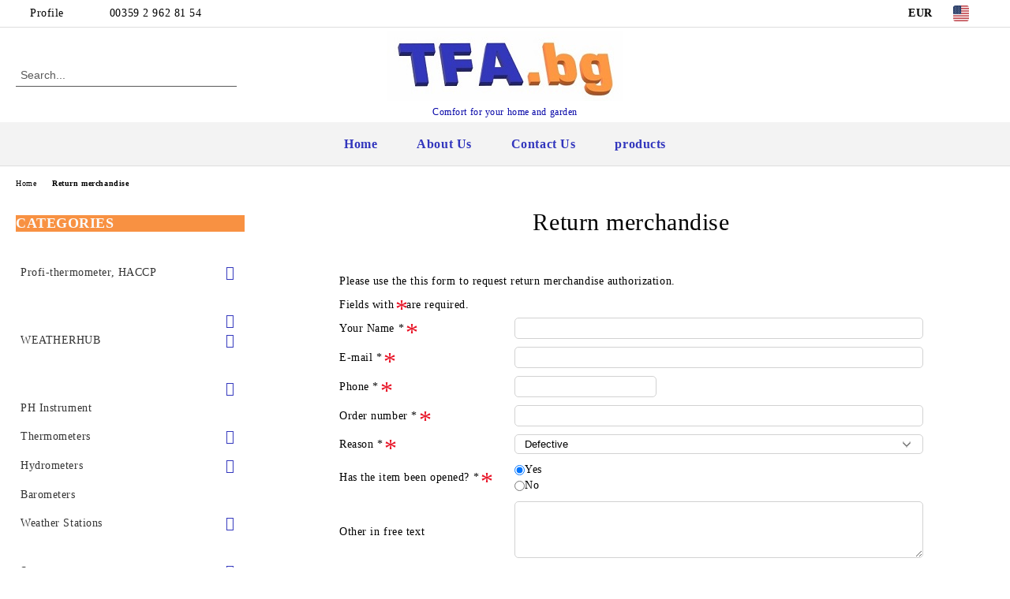

--- FILE ---
content_type: text/html; charset=utf-8
request_url: https://tfa.bg/en/form/2/return-merchandise.html
body_size: 16007
content:
<!DOCTYPE html>
<html lang="en">
<head>
	<meta http-equiv="Content-Type" content="text/html; charset=utf-8" />
<meta http-equiv="Content-Script-Type" content="text/javascript" />
<meta http-equiv="Content-Style-Type" content="text/css" />
<meta name="description" content="" />
<meta name="keywords" content="" />

<link rel="icon" type="image/x-icon" href="/favicon.ico" />
<title>Microsys Co Ltd., Return merchandise</title>
<link rel="canonical" href="https://tfa.bg/en/form/2/return-merchandise.html" />

<link rel="stylesheet" type="text/css" href="/userfiles/css/css_101_819.css" />
<link rel="stylesheet" type="text/css" href="/userfiles/css/css_form_101_819.css" />
<script type="text/javascript" src="/userfiles/css/js_101_225.js"></script>
<meta name="viewport" content="width=device-width, initial-scale=1" />
<link rel="alternate" type="application/rss+xml" title="News" href="/module.php?ModuleName=com.summercart.rss&amp;UILanguage=en&amp;FeedType=News" />
<script type="text/javascript">
$(function(){
	$('.innerbox').colorbox({minWidth: 500, minHeight: 300, maxWidth: '90%', maxHeight: '96%'});
		var maxProducts = 7;
	var httpsDomain = 'https://tfa.bg/';
	var searchUrl = '/en/search.html';
	var seeMoreText = 'see more';
	
	SC.Util.initQuickSearch(httpsDomain, maxProducts, searchUrl, seeMoreText);
	});

SC.storeRoot = 'https://tfa.bg/';
SC.storeRootPath = '/';
SC.ML.PROVIDE_VALID_EMAIL = 'You need to provide a valid e-mail address.';
SC.JSVersion = '';
</script>


		<script type="application/ld+json">
			{
				"@context": "https://schema.org",
				"@type": "BreadcrumbList",
				"itemListElement":
				[
					{
						"@type": "ListItem",
						"position": 1,
						"item":
						{
							"@id": "https://tfa.bg/en/",
							"name": "Home"
						}
					},
					{
						"@type": "ListItem",
						"position": 2,
						"item":
						{
							"@id": "https://tfa.bg/en/form/2/return-merchandise.html",
							"name": "Return merchandise"
						}
					}
				]
			}
		</script>





<script type="text/javascript">!function() { var scEOFacebook = new SCEvents('FB_E_T'); scEOFacebook.sendCategoryIsEnabled = false; scEOFacebook.sendCategoryParams = []; scEOFacebook.sendBrandIsEnabled = false; scEOFacebook.sendBrandParams = []; scEOFacebook.sendProductIsEnabled = false; scEOFacebook.sendProductParams = []; scEOFacebook.sendProductsListingParams = []; scEOFacebook.pageCode = "com.summercart.dynamic_page.form"; scEOFacebook.visitHelpPageIsEnabled = false; scEOFacebook.cartProductIds = []; scEOFacebook.cartCustomerCurrency = 'USD'; scEOFacebook.cartSubTotal = '0.00'; scEOFacebook.orderInfo = false; scEOFacebook.trackProductsOnCategoryPages = 0; scEOFacebook.eventCode = '0'; scEOFacebook.eventId = '1768246498.7143-0'; !function(f,b,e,v,n,t,s){if(f.fbq)return;n=f.fbq=function(){n.callMethod? n.callMethod.apply(n,arguments):n.queue.push(arguments)};if(!f._fbq)f._fbq=n; n.push=n;n.loaded=!0;n.version='2.0';n.queue=[];t=b.createElement(e);t.async=!0; t.src=v;s=b.getElementsByTagName(e)[0];s.parentNode.insertBefore(t,s)}(window, document,'script','//connect.facebook.net/en_US/fbevents.js'); fbq('init', '2154251828090700', {}); fbq('track', 'PageView', {}, {eventID: scEOFacebook.eventId}); scEOFacebook.init(); window.fq = fbq; $(document).on(scEOFacebook.getEventStr('tracking:view-product'), function(event, product) { const productId = product.parentId ? product.parentId : product.id; fq('track', 'ViewContent', {value: (parseFloat(product.promo) !== 0 ? product.promo : product.price), currency: product.currency, content_name: product.name, content_type: 'product', content_ids: productId}, {eventID: scEOFacebook.eventId}); }); $(document).on(scEOFacebook.getEventStr('tracking:view-category'), function(event, category, pageWrapper) { var breadcrumb = []; var productIds = []; for (i in category.breadcrumb) { breadcrumb.push(category.breadcrumb[i].name); } if (typeof pageWrapper == 'undefined') pageWrapper = 'body'; $(pageWrapper).find('.js-has-data-productId').each(function() { productIds.push($(this).attr('data-productId')); }); if (scEOFacebook.trackProductsOnCategoryPages) { fq('track', 'ViewContent', {content_name: category.name, content_category: breadcrumb.join(' > '), content_type: 'product', content_ids: productIds}, {eventID: scEOFacebook.eventId}); } }); $(document).on(scEOFacebook.getEventStr('tracking:infinite-scroll-loaded'), function(event, category, pageWrapper) { $(document).trigger(scEOFacebook.getEventStr('tracking:view-category'), [category, pageWrapper]); }); $(document).on(scEOFacebook.getEventStr('tracking:view-brand'), function(event, brand) { fq('track', 'ViewContent', {content_name: brand.name}, {eventID: scEOFacebook.eventId}); }); $(document).on(scEOFacebook.getEventStr('tracking:register'), function(event, data) { fq('track', 'CompleteRegistration', {content_name: data.email}); }); $(document).on(scEOFacebook.getEventStr('tracking:search'), function(event, searchPhrase) { fq('track', 'Search', {search_string: searchPhrase}); }); $(document).on(scEOFacebook.getEventStr('tracking:add-to-wishlist'), function(event, product) { fq('track', 'AddToWishlist', {value: (parseFloat(product.promo) !== 0 ? product.promo : product.price), currency: product.currency, content_name: product.name, content_type: 'product', content_ids: product.id, content_category: getFacebookETCategoryBranch(product)}); }); $(document).on(scEOFacebook.getEventStr('tracking:add-to-cart'), function(event, promisesArray, product, productVariantId, quantity) { var eventSent = $.Deferred(); promisesArray.push(eventSent.promise()); var OriginalImage = window.Image; window.Image = function (width, height) { var img = new OriginalImage(width, height); img.onload = function () { eventSent.resolve(); }; return img; }; const productId = product.parentId ? product.parentId : product.id; fq('track', 'AddToCart', {value: (parseFloat(product.promo) !== 0 ? product.promo : product.price), currency: product.currency, content_name: product.name, content_type: 'product', content_ids: productId, content_category: getFacebookETCategoryBranch(product)}, {eventID: scEOFacebook.eventId}); window.Image = OriginalImage; setTimeout(function() { eventSent.resolve(); }, 1000); }); function getFacebookETCategoryBranch(product) { if ((typeof(product.category) == 'undefined') || (product.category.length == 0)) { return ''; } var category = product.category[0]; var breadcrumb = []; for (i in category.breadcrumb) { breadcrumb.push(category.breadcrumb[i].name); } breadcrumb.push(category.name); return breadcrumb.join(' > '); } }(); </script><!-- Global site tag (gtag.js) - Google Analytics -->
<script>
	window.gtag_loaded = true;
	window.dataLayer = window.dataLayer || [];
	function gtag(){dataLayer.push(arguments);}
	
			gtag('consent', 'default', {
			'ad_storage': 'granted',
			'ad_user_data': 'granted',
			'ad_personalization': 'granted',
			'analytics_storage': 'granted',
			'functionality_storage': 'granted',
			'personalization_storage': 'granted',
			'security_storage': 'granted'
		});
	</script>
<script async src="https://www.googletagmanager.com/gtag/js?id=G-P5EPW7D0QE"></script>
<script>
	gtag('js', new Date());
	gtag('config', 'G-P5EPW7D0QE', {'allow_enhanced_conversions':true});
</script>
<!-- /Global site tag (gtag.js) - Google Analytics -->
</head>

<body class="lang-en dynamic-page dynamic-page-form layout-46 layout-type-thin-wide products-per-row-3 " >


<div class="c-body-container js-body-container">
	<div class="c-body-container__sub">
		
		<header class="container c-header js-header-container">
						<div class="c-header__topline">
				<div class="c-header__topline-inner">
					<div class="c-header__profile js-header-login-section">
						<div class="c-header__profile-toggle-icon">Profile</div>
																								
												<div class="c-header__profile-dd">
							<a href="https://tfa.bg/en/login.html" class="c-header__profile_link c-header__profile-login">Login</a>
							<a href="https://tfa.bg/en/register.html" class="c-header__profile_link c-header__profile-register">Register</a>
						</div>
												
						<div class="c-header__phone-wrapper c-header__contacet-row">
							<a href="tel:00359 2 962 81 54" class="c-header__phone-number">00359 2 962 81 54</a>
						</div>
					</div>
					
					<div class="c-header__lang-currency-social">
												<div class="c-header__currency js-header-currency">
							<span class="c-header__currency-label">Currency</span>
							<div class="c_header__currency-selected">
								<span class="c-header__currency-code-wrapper"><span class="c_header__currency-selected-code">EUR</span></span>
							</div>
							<input type="hidden" name="CurrencyID" class="CurrencyID" id="js-selected-currencyid" value="2" />
							<ul id="currency-list" class="c-header__currency-list">
																<li class="c-header__currency-selector js-currency-selector " id="currencyId_1">USD</li>
																<li class="c-header__currency-selector js-currency-selector selected" id="currencyId_2">EUR</li>
																<li class="c-header__currency-selector js-currency-selector " id="currencyId_7">BGN</li>
															</ul>
						</div>
												
												<div class="c-header__language js-header-language">
							<span class="c-header__language-label">Language</span>
							<div class="language-container">
																								<div class="c_header__language-selected">
									<span class="c-header__language-code-wrapper language-has-selection"><img src="/userfiles/languages/1/jpeg/language_1_b85eca58.jpg" width="30" height="30" alt="EN" /> <span class="c-header__language-code">EN</span></span>
								</div>
																
																<ul class="c-header__language-list">
																											<li class="c-header__language-dropdown selected">
									<a class="c-header__language-dropdown-link" href="/en/form/2/return-merchandise.html">
										<img class="c-header__language-dropdown-image" src="/userfiles/languages/1/jpeg/language_1_b85eca58.jpg" width="30" height="30" alt="EN"  />
										<span class="c-header__language-code">EN</span>
									</a>
									</li>
																		<li class="c-header__language-dropdown">
									<a class="c-header__language-dropdown-link" href="/form/2/reklamatsii.html">
										<img class="c-header__language-dropdown-image" src="/userfiles/languages/2/jpeg/language_2_b85ed74a.jpg" width="30" height="30" alt="BG"  />
										<span class="c-header__language-code">BG</span>
									</a>
									</li>
																	</ul>
															</div>
						</div>
												
						<div class="c-header__social-networks">
																																																							</div>
					</div>
				</div>
			</div>
			
			<div class="c-header__standard">
				<div class="c-header__search js-header-search">
					<div class="c-header__search-advanced"><a class="c-header__search-advanced-link" href="/en/search.html?action=dmAdvancedSearch">Advanced Search</a></div>
					<form action="/en/search.html" class="c-header_search_form js-header-search-form">
						<input type="text" class="c-header__search_input js-header-search-input" id="sbox" name="phrase" value="" placeholder="Search..." />
						<span class="c-header__search-button"><input type="submit" value="Search" class="c-header__search-button-submit" /></span>
					</form>
				</div>
				
				<h2 class="c-header__logo c-header__logo--is-image">
				<a class="c-header__logo-link" href="/en/">
					<img class="c-header__logo-image" src="/userfiles/logo/TFA.bg3D.jpg" alt="Microsys Co Ltd." width="300" height="89" />									</a>
				<span class="c-header__slogan-text" style="font-size: 11pt;color: #0707a8;">Comfort for your home and garden</span>				</h2>
				
				<div class="c-header__info">
										
										<div class="c-header__cart js-header-cart js-header-mini-cart-wrapper">
												<div class="c-header__cart-wrapper">
							<div class="c-header__cart--empty-icon"></div>
						</div>
												
											</div>
									</div>
			</div>
			
			<div class="c-header__mobile">
				<ul class="c-header__mobile-menu">
					<li class="c-header__mobile-menu-item mobile-menu-item-nav js-mobile-menu-toggle-nav">
						<span class="c-header__mobile-menu-icon"></span>
					</li>
					<li class="c-header__mobile-menu-item mobile-menu-item-search">
						<svg xmlns="http://www.w3.org/2000/svg" width="24.811" height="24.811" viewBox="0 0 21.811 21.811">
							<g id="search-outline" transform="translate(-63.25 -63.25)">
								<path id="Path_113" data-name="Path 113" d="M72.182,64a8.182,8.182,0,1,0,8.182,8.182A8.182,8.182,0,0,0,72.182,64Z" fill="none" stroke="#000" stroke-miterlimit="10" stroke-width="1.5"/>
								<path id="Path_114" data-name="Path 114" d="M338.29,338.29,344,344" transform="translate(-260.004 -260.004)" fill="none" stroke="#000" stroke-linecap="round" stroke-miterlimit="10" stroke-width="1.5"/>
							</g>
						</svg>
						<div class="c-header__search c-header__search--mobile">
							<form action="/en/search.html" class="c-header_search_form js-header-search-form">
								<input type="text" class="c-header__search_input c-header__search_input--mobile js-header-search-input" id="js-search-phrase" name="phrase" value="" placeholder="Search..." />
								<span class="c-header__search-button"><input type="submit" value="Search" class="c-header__search-button-submit" /></span>
							</form>
						</div>
					</li>
					<li class="c-header__standard-logo-section">
						<h2 class="c-header__logo c-header__logo--is-image">
						<a href="/en/" alt="Logo">
							<img class="c-header__logo-image" src="/userfiles/logo/TFA.bg3D.jpg" alt="Microsys Co Ltd." width="300" height="89" />													</a>
						</h2>
					</li>
					<li class="c-header__mobile-menu-item is-mobile-cart">
												
																		<div id="mobile-cart" class="mobile-menu-item-cart js-mobile-menu-item-cart">
							<svg xmlns="http://www.w3.org/2000/svg" width="31" height="30" viewBox="0 0 31 30">
								<g id="cart-41" transform="translate(1.5 0.5)">
									<circle id="Ellipse_37" data-name="Ellipse 37" cx="1.847" cy="1.847" r="1.847" transform="translate(9.451 24.148)" fill="#000812"/>
									<path id="Ellipse_37_-_Outline" data-name="Ellipse 37 - Outline" d="M1.847-.5A2.347,2.347,0,1,1-.5,1.847,2.35,2.35,0,0,1,1.847-.5Zm0,3.695A1.347,1.347,0,1,0,.5,1.847,1.349,1.349,0,0,0,1.847,3.195Z" transform="translate(9.451 24.148)"/>
									<circle id="Ellipse_38" data-name="Ellipse 38" cx="1.847" cy="1.847" r="1.847" transform="translate(20.166 24.148)" fill="#000812"/>
									<path id="Ellipse_38_-_Outline" data-name="Ellipse 38 - Outline" d="M1.847-.5A2.347,2.347,0,1,1-.5,1.847,2.35,2.35,0,0,1,1.847-.5Zm0,3.695A1.347,1.347,0,1,0,.5,1.847,1.349,1.349,0,0,0,1.847,3.195Z" transform="translate(20.166 24.148)"/>
									<path id="Path_88" data-name="Path 88" d="M22.352,21.855H10.732a3.527,3.527,0,0,1-3.357-3.112L4.066,2.843H.709a1,1,0,0,1,0-2h4.17a1,1,0,0,1,.979.8l.877,4.215H26.709a1,1,0,0,1,.986,1.167L25.714,18.714l0,.02A3.529,3.529,0,0,1,22.352,21.855Zm-15.2-14L9.334,18.344l0,.016c.138.723.577,1.5,1.394,1.5h11.62c.814,0,1.253-.766,1.393-1.486L25.525,7.854Z" transform="translate(0 0)"/>
									<rect id="Rectangle_179" data-name="Rectangle 179" width="31" height="30" transform="translate(-1.5 -0.5)" fill="none"/>
								</g>
							</svg>
						</div>
												
																	</li>
				</ul>
			</div>
			<div class="c-mobile-holder"></div>
		</header><!-- header container -->
<main>
<div class="o-column c-layout-top o-layout--horizontal c-layout-top__sticky  js-layout-top">
	<div class="c-layout-wrapper c-layout-top__sticky-wrapper">
		<div class="o-box c-box-main-menu js-main-menu-box">
	<div class="c-mobile__close js-mobile-close-menu"></div>
	<div class="c-mobile__phone js-mobile-phone-content"></div>
	<div class="c-mobile__nav">
		<div class="c-mobile__nav-item is-menu js-mobile-toggle-menu is-active"><span>Menu</span></div>
		<div class="c-mobile__nav-item is-profile js-mobile-toggle-profile"><span>Profile</span></div>
		<div class="c-mobile__nav-item is-int js-mobile-toggle-int"><i class="js-mobile-current-flag"></i><span>Language</span></div>
	</div>
	
	<div class="o-box-content c-box-main-menu__content">
		<ul class="c-box-main-menu__list">
						<li class=" c-box-main-menu__item js-box-main-menu__item">
				<a href="/en/" title="Home" class="c-box-main-menu__item-link">
										Home
					<span class="c-box-main-menu__mobile-control js-mobile-control"><span>+</span></span>
				</a>
							</li>
						<li class=" c-box-main-menu__item js-box-main-menu__item">
				<a href="/en/page/3/about-us.html" title="About Us" class="c-box-main-menu__item-link">
										About Us
					<span class="c-box-main-menu__mobile-control js-mobile-control"><span>+</span></span>
				</a>
							</li>
						<li class=" c-box-main-menu__item js-box-main-menu__item">
				<a href="/en/form/1/contact.html" title="Contact Us" class="c-box-main-menu__item-link">
										Contact Us
					<span class="c-box-main-menu__mobile-control js-mobile-control"><span>+</span></span>
				</a>
							</li>
						<li class="menu-item-dropdown-menu c-box-main-menu__item js-box-main-menu__item has-submenus">
				<a href="#" title="products" class="c-box-main-menu__item-link">
										products
					<span class="c-box-main-menu__mobile-control js-mobile-control"><span>+</span></span>
				</a>
									<ul class="o-box-content c-box-dd-categories__subcategory-list js-box-dd-categories__subcategory-list">
			<li class="c-box-dd-categories__item js-box-dd-categories-item c-box-dd-categories__categoryid-104  is-first   ">
			<a href="/en/category/104/.html" class="c-box-dd-categories__subcategory-item-link noProducts ">
				<span></span><span class="c-box-main-menu__mobile-control js-mobile-control"><span>+</span></span>
			</a>
			
		</li>
			<li class="c-box-dd-categories__item js-box-dd-categories-item c-box-dd-categories__categoryid-33 has-submenus    is-current">
			<a href="/en/category/33/profi-thermometer-haccp.html" class="c-box-dd-categories__subcategory-item-link noProducts is-parent">
				<span>Profi-thermometer, HACCP</span><span class="c-box-main-menu__mobile-control js-mobile-control"><span>+</span></span>
			</a>
			<ul class="o-box-content c-box-dd-categories__subcategory-list js-box-dd-categories__subcategory-list">
			<li class="c-box-dd-categories__item js-box-dd-categories-item c-box-dd-categories__categoryid-82  is-first   ">
			<a href="/en/category/82/probe-thermometer.html" class="c-box-dd-categories__subcategory-item-link noProducts ">
				<span>Probe thermometer</span><span class="c-box-main-menu__mobile-control js-mobile-control"><span>+</span></span>
			</a>
			
		</li>
			<li class="c-box-dd-categories__item js-box-dd-categories-item c-box-dd-categories__categoryid-79     ">
			<a href="/en/category/79/data-loggers.html" class="c-box-dd-categories__subcategory-item-link noProducts ">
				<span>Data loggers</span><span class="c-box-main-menu__mobile-control js-mobile-control"><span>+</span></span>
			</a>
			
		</li>
			<li class="c-box-dd-categories__item js-box-dd-categories-item c-box-dd-categories__categoryid-81 has-submenus    ">
			<a href="/en/category/81/infrared-thermometers.html" class="c-box-dd-categories__subcategory-item-link noProducts is-parent">
				<span>Infrared - thermometers</span><span class="c-box-main-menu__mobile-control js-mobile-control"><span>+</span></span>
			</a>
			<ul class="o-box-content c-box-dd-categories__subcategory-list js-box-dd-categories__subcategory-list">
			<li class="c-box-dd-categories__item js-box-dd-categories-item c-box-dd-categories__categoryid-112  is-first   ">
			<a href="/en/category/112/.html" class="c-box-dd-categories__subcategory-item-link noProducts ">
				<span></span><span class="c-box-main-menu__mobile-control js-mobile-control"><span>+</span></span>
			</a>
			
		</li>
			<li class="c-box-dd-categories__item js-box-dd-categories-item c-box-dd-categories__categoryid-113   is-last  ">
			<a href="/en/category/113/.html" class="c-box-dd-categories__subcategory-item-link noProducts ">
				<span></span><span class="c-box-main-menu__mobile-control js-mobile-control"><span>+</span></span>
			</a>
			
		</li>
	</ul>
		</li>
			<li class="c-box-dd-categories__item js-box-dd-categories-item c-box-dd-categories__categoryid-80     ">
			<a href="/en/category/80/cabibrated-termometers.html" class="c-box-dd-categories__subcategory-item-link noProducts ">
				<span>CABIBRATED TERMOMETERS</span><span class="c-box-main-menu__mobile-control js-mobile-control"><span>+</span></span>
			</a>
			
		</li>
			<li class="c-box-dd-categories__item js-box-dd-categories-item c-box-dd-categories__categoryid-72     ">
			<a href="/en/category/72/calibration.html" class="c-box-dd-categories__subcategory-item-link noProducts ">
				<span>Calibration</span><span class="c-box-main-menu__mobile-control js-mobile-control"><span>+</span></span>
			</a>
			
		</li>
			<li class="c-box-dd-categories__item js-box-dd-categories-item c-box-dd-categories__categoryid-126   is-last  ">
			<a href="/en/category/126/.html" class="c-box-dd-categories__subcategory-item-link noProducts ">
				<span></span><span class="c-box-main-menu__mobile-control js-mobile-control"><span>+</span></span>
			</a>
			
		</li>
	</ul>
		</li>
			<li class="c-box-dd-categories__item js-box-dd-categories-item c-box-dd-categories__categoryid-96     ">
			<a href="/en/category/96/.html" class="c-box-dd-categories__subcategory-item-link noProducts ">
				<span></span><span class="c-box-main-menu__mobile-control js-mobile-control"><span>+</span></span>
			</a>
			
		</li>
			<li class="c-box-dd-categories__item js-box-dd-categories-item c-box-dd-categories__categoryid-144 has-submenus    ">
			<a href="/en/category/144/.html" class="c-box-dd-categories__subcategory-item-link noProducts is-parent">
				<span></span><span class="c-box-main-menu__mobile-control js-mobile-control"><span>+</span></span>
			</a>
			<ul class="o-box-content c-box-dd-categories__subcategory-list js-box-dd-categories__subcategory-list">
			<li class="c-box-dd-categories__item js-box-dd-categories-item c-box-dd-categories__categoryid-145  is-first   ">
			<a href="/en/category/145/.html" class="c-box-dd-categories__subcategory-item-link noProducts ">
				<span></span><span class="c-box-main-menu__mobile-control js-mobile-control"><span>+</span></span>
			</a>
			
		</li>
			<li class="c-box-dd-categories__item js-box-dd-categories-item c-box-dd-categories__categoryid-146   is-last  ">
			<a href="/en/category/146/.html" class="c-box-dd-categories__subcategory-item-link noProducts ">
				<span></span><span class="c-box-main-menu__mobile-control js-mobile-control"><span>+</span></span>
			</a>
			
		</li>
	</ul>
		</li>
			<li class="c-box-dd-categories__item js-box-dd-categories-item c-box-dd-categories__categoryid-110 has-submenus    ">
			<a href="/en/category/110/weatherhub.html" class="c-box-dd-categories__subcategory-item-link noProducts is-parent">
				<span>WEATHERHUB</span><span class="c-box-main-menu__mobile-control js-mobile-control"><span>+</span></span>
			</a>
			<ul class="o-box-content c-box-dd-categories__subcategory-list js-box-dd-categories__subcategory-list">
			<li class="c-box-dd-categories__item js-box-dd-categories-item c-box-dd-categories__categoryid-88  is-first   ">
			<a href="/en/category/88/weatherhub-smarthome.html" class="c-box-dd-categories__subcategory-item-link noProducts ">
				<span>WeatherHub SmartHome </span><span class="c-box-main-menu__mobile-control js-mobile-control"><span>+</span></span>
			</a>
			
		</li>
			<li class="c-box-dd-categories__item js-box-dd-categories-item c-box-dd-categories__categoryid-111     ">
			<a href="/en/category/111/weatherhub-observer.html" class="c-box-dd-categories__subcategory-item-link noProducts ">
				<span>WeatherHub Observer</span><span class="c-box-main-menu__mobile-control js-mobile-control"><span>+</span></span>
			</a>
			
		</li>
			<li class="c-box-dd-categories__item js-box-dd-categories-item c-box-dd-categories__categoryid-125   is-last  ">
			<a href="/en/category/125/.html" class="c-box-dd-categories__subcategory-item-link noProducts ">
				<span></span><span class="c-box-main-menu__mobile-control js-mobile-control"><span>+</span></span>
			</a>
			
		</li>
	</ul>
		</li>
			<li class="c-box-dd-categories__item js-box-dd-categories-item c-box-dd-categories__categoryid-118     ">
			<a href="/en/category/118/.html" class="c-box-dd-categories__subcategory-item-link noProducts ">
				<span></span><span class="c-box-main-menu__mobile-control js-mobile-control"><span>+</span></span>
			</a>
			
		</li>
			<li class="c-box-dd-categories__item js-box-dd-categories-item c-box-dd-categories__categoryid-116 has-submenus    ">
			<a href="/en/category/116/.html" class="c-box-dd-categories__subcategory-item-link noProducts is-parent">
				<span></span><span class="c-box-main-menu__mobile-control js-mobile-control"><span>+</span></span>
			</a>
			<ul class="o-box-content c-box-dd-categories__subcategory-list js-box-dd-categories__subcategory-list">
			<li class="c-box-dd-categories__item js-box-dd-categories-item c-box-dd-categories__categoryid-120  is-first   ">
			<a href="/en/category/120/.html" class="c-box-dd-categories__subcategory-item-link noProducts ">
				<span></span><span class="c-box-main-menu__mobile-control js-mobile-control"><span>+</span></span>
			</a>
			
		</li>
			<li class="c-box-dd-categories__item js-box-dd-categories-item c-box-dd-categories__categoryid-123     ">
			<a href="/en/category/123/.html" class="c-box-dd-categories__subcategory-item-link noProducts ">
				<span></span><span class="c-box-main-menu__mobile-control js-mobile-control"><span>+</span></span>
			</a>
			
		</li>
			<li class="c-box-dd-categories__item js-box-dd-categories-item c-box-dd-categories__categoryid-124     ">
			<a href="/en/category/124/.html" class="c-box-dd-categories__subcategory-item-link noProducts ">
				<span></span><span class="c-box-main-menu__mobile-control js-mobile-control"><span>+</span></span>
			</a>
			
		</li>
			<li class="c-box-dd-categories__item js-box-dd-categories-item c-box-dd-categories__categoryid-121 has-submenus    ">
			<a href="/en/category/121/security-appliances.html" class="c-box-dd-categories__subcategory-item-link hasProducts is-parent">
				<span>Security &amp; Appliances</span><span class="c-box-main-menu__mobile-control js-mobile-control"><span>+</span></span>
			</a>
			<ul class="o-box-content c-box-dd-categories__subcategory-list js-box-dd-categories__subcategory-list">
			<li class="c-box-dd-categories__item js-box-dd-categories-item c-box-dd-categories__categoryid-148  is-first   ">
			<a href="/en/category/148/sonoff-security.html" class="c-box-dd-categories__subcategory-item-link noProducts ">
				<span>Sonoff Security</span><span class="c-box-main-menu__mobile-control js-mobile-control"><span>+</span></span>
			</a>
			
		</li>
			<li class="c-box-dd-categories__item js-box-dd-categories-item c-box-dd-categories__categoryid-147   is-last  ">
			<a href="/en/category/147/sonoff-home-appliances.html" class="c-box-dd-categories__subcategory-item-link noProducts ">
				<span>Sonoff Home Appliances</span><span class="c-box-main-menu__mobile-control js-mobile-control"><span>+</span></span>
			</a>
			
		</li>
	</ul>
		</li>
			<li class="c-box-dd-categories__item js-box-dd-categories-item c-box-dd-categories__categoryid-149   is-last  ">
			<a href="/en/category/149/sonoff-accessories.html" class="c-box-dd-categories__subcategory-item-link noProducts ">
				<span>Sonoff Accessories</span><span class="c-box-main-menu__mobile-control js-mobile-control"><span>+</span></span>
			</a>
			
		</li>
	</ul>
		</li>
			<li class="c-box-dd-categories__item js-box-dd-categories-item c-box-dd-categories__categoryid-100     ">
			<a href="/en/category/100/ph-instrument.html" class="c-box-dd-categories__subcategory-item-link noProducts ">
				<span>PH Instrument</span><span class="c-box-main-menu__mobile-control js-mobile-control"><span>+</span></span>
			</a>
			
		</li>
			<li class="c-box-dd-categories__item js-box-dd-categories-item c-box-dd-categories__categoryid-16 has-submenus    ">
			<a href="/en/category/16/thermometers.html" class="c-box-dd-categories__subcategory-item-link noProducts is-parent">
				<span>Thermometers</span><span class="c-box-main-menu__mobile-control js-mobile-control"><span>+</span></span>
			</a>
			<ul class="o-box-content c-box-dd-categories__subcategory-list js-box-dd-categories__subcategory-list">
			<li class="c-box-dd-categories__item js-box-dd-categories-item c-box-dd-categories__categoryid-23 has-submenus is-first   ">
			<a href="/en/category/23/for-internal-temperature.html" class="c-box-dd-categories__subcategory-item-link noProducts is-parent">
				<span>For internal temperature</span><span class="c-box-main-menu__mobile-control js-mobile-control"><span>+</span></span>
			</a>
			<ul class="o-box-content c-box-dd-categories__subcategory-list js-box-dd-categories__subcategory-list">
			<li class="c-box-dd-categories__item js-box-dd-categories-item c-box-dd-categories__categoryid-127  is-first   ">
			<a href="/en/category/127/.html" class="c-box-dd-categories__subcategory-item-link noProducts ">
				<span></span><span class="c-box-main-menu__mobile-control js-mobile-control"><span>+</span></span>
			</a>
			
		</li>
			<li class="c-box-dd-categories__item js-box-dd-categories-item c-box-dd-categories__categoryid-128   is-last  ">
			<a href="/en/category/128/.html" class="c-box-dd-categories__subcategory-item-link noProducts ">
				<span></span><span class="c-box-main-menu__mobile-control js-mobile-control"><span>+</span></span>
			</a>
			
		</li>
	</ul>
		</li>
			<li class="c-box-dd-categories__item js-box-dd-categories-item c-box-dd-categories__categoryid-20 has-submenus    ">
			<a href="/en/category/20/for-external-and-or-internal-temperature.html" class="c-box-dd-categories__subcategory-item-link noProducts is-parent">
				<span>For external and/or internal temperature</span><span class="c-box-main-menu__mobile-control js-mobile-control"><span>+</span></span>
			</a>
			<ul class="o-box-content c-box-dd-categories__subcategory-list js-box-dd-categories__subcategory-list">
			<li class="c-box-dd-categories__item js-box-dd-categories-item c-box-dd-categories__categoryid-101  is-first   ">
			<a href="/en/category/101/analogue.html" class="c-box-dd-categories__subcategory-item-link noProducts ">
				<span>Analogue</span><span class="c-box-main-menu__mobile-control js-mobile-control"><span>+</span></span>
			</a>
			
		</li>
			<li class="c-box-dd-categories__item js-box-dd-categories-item c-box-dd-categories__categoryid-102   is-last  ">
			<a href="/en/category/102/.html" class="c-box-dd-categories__subcategory-item-link noProducts ">
				<span></span><span class="c-box-main-menu__mobile-control js-mobile-control"><span>+</span></span>
			</a>
			
		</li>
	</ul>
		</li>
			<li class="c-box-dd-categories__item js-box-dd-categories-item c-box-dd-categories__categoryid-39     ">
			<a href="/en/category/39/garden-thermometers.html" class="c-box-dd-categories__subcategory-item-link noProducts ">
				<span>Garden thermometers</span><span class="c-box-main-menu__mobile-control js-mobile-control"><span>+</span></span>
			</a>
			
		</li>
			<li class="c-box-dd-categories__item js-box-dd-categories-item c-box-dd-categories__categoryid-34     ">
			<a href="/en/category/34/for-bathroom.html" class="c-box-dd-categories__subcategory-item-link noProducts ">
				<span>For bathroom</span><span class="c-box-main-menu__mobile-control js-mobile-control"><span>+</span></span>
			</a>
			
		</li>
			<li class="c-box-dd-categories__item js-box-dd-categories-item c-box-dd-categories__categoryid-50     ">
			<a href="/en/category/50/thermometers-for-pond-and-pool.html" class="c-box-dd-categories__subcategory-item-link noProducts ">
				<span>Thermometers for pond and pool</span><span class="c-box-main-menu__mobile-control js-mobile-control"><span>+</span></span>
			</a>
			
		</li>
			<li class="c-box-dd-categories__item js-box-dd-categories-item c-box-dd-categories__categoryid-35     ">
			<a href="/en/category/35/about-the-kitchen.html" class="c-box-dd-categories__subcategory-item-link noProducts ">
				<span>About the kitchen</span><span class="c-box-main-menu__mobile-control js-mobile-control"><span>+</span></span>
			</a>
			
		</li>
			<li class="c-box-dd-categories__item js-box-dd-categories-item c-box-dd-categories__categoryid-36     ">
			<a href="/en/category/36/medical-thermometer.html" class="c-box-dd-categories__subcategory-item-link noProducts ">
				<span>medical thermometer</span><span class="c-box-main-menu__mobile-control js-mobile-control"><span>+</span></span>
			</a>
			
		</li>
			<li class="c-box-dd-categories__item js-box-dd-categories-item c-box-dd-categories__categoryid-114     ">
			<a href="/en/category/114/digital-veterinary-thermometers.html" class="c-box-dd-categories__subcategory-item-link noProducts ">
				<span>Digital veterinary thermometers</span><span class="c-box-main-menu__mobile-control js-mobile-control"><span>+</span></span>
			</a>
			
		</li>
			<li class="c-box-dd-categories__item js-box-dd-categories-item c-box-dd-categories__categoryid-49     ">
			<a href="/en/category/49/thermometers-for-car.html" class="c-box-dd-categories__subcategory-item-link noProducts ">
				<span>Thermometers for car</span><span class="c-box-main-menu__mobile-control js-mobile-control"><span>+</span></span>
			</a>
			
		</li>
			<li class="c-box-dd-categories__item js-box-dd-categories-item c-box-dd-categories__categoryid-73   is-last  ">
			<a href="/en/category/73/galileo-galilei-liquid-thermometer.html" class="c-box-dd-categories__subcategory-item-link noProducts ">
				<span>&#039;Galileo Galilei&#039; liquid thermometer</span><span class="c-box-main-menu__mobile-control js-mobile-control"><span>+</span></span>
			</a>
			
		</li>
	</ul>
		</li>
			<li class="c-box-dd-categories__item js-box-dd-categories-item c-box-dd-categories__categoryid-25 has-submenus    ">
			<a href="/en/category/25/hydrometers.html" class="c-box-dd-categories__subcategory-item-link noProducts is-parent">
				<span>Hydrometers</span><span class="c-box-main-menu__mobile-control js-mobile-control"><span>+</span></span>
			</a>
			<ul class="o-box-content c-box-dd-categories__subcategory-list js-box-dd-categories__subcategory-list">
			<li class="c-box-dd-categories__item js-box-dd-categories-item c-box-dd-categories__categoryid-89  is-first   ">
			<a href="/en/category/89/mechanical-hygrometers.html" class="c-box-dd-categories__subcategory-item-link noProducts ">
				<span>Mechanical hygrometers</span><span class="c-box-main-menu__mobile-control js-mobile-control"><span>+</span></span>
			</a>
			
		</li>
			<li class="c-box-dd-categories__item js-box-dd-categories-item c-box-dd-categories__categoryid-90     ">
			<a href="/en/category/90/digital-hygrometers.html" class="c-box-dd-categories__subcategory-item-link noProducts ">
				<span>Digital Hygrometers</span><span class="c-box-main-menu__mobile-control js-mobile-control"><span>+</span></span>
			</a>
			
		</li>
			<li class="c-box-dd-categories__item js-box-dd-categories-item c-box-dd-categories__categoryid-91   is-last  ">
			<a href="/en/category/91/hydrometers.html" class="c-box-dd-categories__subcategory-item-link noProducts ">
				<span>Hydrometers</span><span class="c-box-main-menu__mobile-control js-mobile-control"><span>+</span></span>
			</a>
			
		</li>
	</ul>
		</li>
			<li class="c-box-dd-categories__item js-box-dd-categories-item c-box-dd-categories__categoryid-40     ">
			<a href="/en/category/40/barometers.html" class="c-box-dd-categories__subcategory-item-link noProducts ">
				<span>Barometers</span><span class="c-box-main-menu__mobile-control js-mobile-control"><span>+</span></span>
			</a>
			
		</li>
			<li class="c-box-dd-categories__item js-box-dd-categories-item c-box-dd-categories__categoryid-32 has-submenus    ">
			<a href="/en/category/32/weather-stations.html" class="c-box-dd-categories__subcategory-item-link noProducts is-parent">
				<span>Weather Stations</span><span class="c-box-main-menu__mobile-control js-mobile-control"><span>+</span></span>
			</a>
			<ul class="o-box-content c-box-dd-categories__subcategory-list js-box-dd-categories__subcategory-list">
			<li class="c-box-dd-categories__item js-box-dd-categories-item c-box-dd-categories__categoryid-85  is-first   ">
			<a href="/en/category/85/mechanical.html" class="c-box-dd-categories__subcategory-item-link noProducts ">
				<span>Mechanical</span><span class="c-box-main-menu__mobile-control js-mobile-control"><span>+</span></span>
			</a>
			
		</li>
			<li class="c-box-dd-categories__item js-box-dd-categories-item c-box-dd-categories__categoryid-86     ">
			<a href="/en/category/86/digital.html" class="c-box-dd-categories__subcategory-item-link noProducts ">
				<span>Digital</span><span class="c-box-main-menu__mobile-control js-mobile-control"><span>+</span></span>
			</a>
			
		</li>
			<li class="c-box-dd-categories__item js-box-dd-categories-item c-box-dd-categories__categoryid-97   is-last  ">
			<a href="/en/category/97/sensors.html" class="c-box-dd-categories__subcategory-item-link noProducts ">
				<span>Sensors</span><span class="c-box-main-menu__mobile-control js-mobile-control"><span>+</span></span>
			</a>
			
		</li>
	</ul>
		</li>
			<li class="c-box-dd-categories__item js-box-dd-categories-item c-box-dd-categories__categoryid-119     ">
			<a href="/en/category/119/.html" class="c-box-dd-categories__subcategory-item-link noProducts ">
				<span></span><span class="c-box-main-menu__mobile-control js-mobile-control"><span>+</span></span>
			</a>
			
		</li>
			<li class="c-box-dd-categories__item js-box-dd-categories-item c-box-dd-categories__categoryid-92 has-submenus    ">
			<a href="/en/category/92/sauna.html" class="c-box-dd-categories__subcategory-item-link noProducts is-parent">
				<span>Sauna</span><span class="c-box-main-menu__mobile-control js-mobile-control"><span>+</span></span>
			</a>
			<ul class="o-box-content c-box-dd-categories__subcategory-list js-box-dd-categories__subcategory-list">
			<li class="c-box-dd-categories__item js-box-dd-categories-item c-box-dd-categories__categoryid-93  is-first   ">
			<a href="/en/category/93/sauna-thermometers.html" class="c-box-dd-categories__subcategory-item-link noProducts ">
				<span>Sauna-thermometers</span><span class="c-box-main-menu__mobile-control js-mobile-control"><span>+</span></span>
			</a>
			
		</li>
			<li class="c-box-dd-categories__item js-box-dd-categories-item c-box-dd-categories__categoryid-94     ">
			<a href="/en/category/94/sauna-hygrometer.html" class="c-box-dd-categories__subcategory-item-link noProducts ">
				<span>Sauna-hygrometer</span><span class="c-box-main-menu__mobile-control js-mobile-control"><span>+</span></span>
			</a>
			
		</li>
			<li class="c-box-dd-categories__item js-box-dd-categories-item c-box-dd-categories__categoryid-95   is-last  ">
			<a href="/en/category/95/sauna-clock.html" class="c-box-dd-categories__subcategory-item-link noProducts ">
				<span> Sauna-clock </span><span class="c-box-main-menu__mobile-control js-mobile-control"><span>+</span></span>
			</a>
			
		</li>
	</ul>
		</li>
			<li class="c-box-dd-categories__item js-box-dd-categories-item c-box-dd-categories__categoryid-78     ">
			<a href="/en/category/78/for-smart-phones.html" class="c-box-dd-categories__subcategory-item-link noProducts ">
				<span>For Smart phones</span><span class="c-box-main-menu__mobile-control js-mobile-control"><span>+</span></span>
			</a>
			
		</li>
			<li class="c-box-dd-categories__item js-box-dd-categories-item c-box-dd-categories__categoryid-83     ">
			<a href="/en/category/83/marine.html" class="c-box-dd-categories__subcategory-item-link noProducts ">
				<span>MARINE</span><span class="c-box-main-menu__mobile-control js-mobile-control"><span>+</span></span>
			</a>
			
		</li>
			<li class="c-box-dd-categories__item js-box-dd-categories-item c-box-dd-categories__categoryid-43 has-submenus    ">
			<a href="/en/category/43/watches.html" class="c-box-dd-categories__subcategory-item-link noProducts is-parent">
				<span>Watches</span><span class="c-box-main-menu__mobile-control js-mobile-control"><span>+</span></span>
			</a>
			<ul class="o-box-content c-box-dd-categories__subcategory-list js-box-dd-categories__subcategory-list">
			<li class="c-box-dd-categories__item js-box-dd-categories-item c-box-dd-categories__categoryid-98  is-first   ">
			<a href="/en/category/98/.html" class="c-box-dd-categories__subcategory-item-link noProducts ">
				<span></span><span class="c-box-main-menu__mobile-control js-mobile-control"><span>+</span></span>
			</a>
			
		</li>
			<li class="c-box-dd-categories__item js-box-dd-categories-item c-box-dd-categories__categoryid-99     ">
			<a href="/en/category/99/.html" class="c-box-dd-categories__subcategory-item-link noProducts ">
				<span>Настолни часовници, будилници</span><span class="c-box-main-menu__mobile-control js-mobile-control"><span>+</span></span>
			</a>
			
		</li>
			<li class="c-box-dd-categories__item js-box-dd-categories-item c-box-dd-categories__categoryid-103     ">
			<a href="/en/category/103/clock-for-bathroom.html" class="c-box-dd-categories__subcategory-item-link noProducts ">
				<span>Clock for bathroom</span><span class="c-box-main-menu__mobile-control js-mobile-control"><span>+</span></span>
			</a>
			
		</li>
			<li class="c-box-dd-categories__item js-box-dd-categories-item c-box-dd-categories__categoryid-115   is-last  ">
			<a href="/en/category/115/.html" class="c-box-dd-categories__subcategory-item-link noProducts ">
				<span></span><span class="c-box-main-menu__mobile-control js-mobile-control"><span>+</span></span>
			</a>
			
		</li>
	</ul>
		</li>
			<li class="c-box-dd-categories__item js-box-dd-categories-item c-box-dd-categories__categoryid-77     ">
			<a href="/en/category/77/timers.html" class="c-box-dd-categories__subcategory-item-link noProducts ">
				<span>Timers</span><span class="c-box-main-menu__mobile-control js-mobile-control"><span>+</span></span>
			</a>
			
		</li>
			<li class="c-box-dd-categories__item js-box-dd-categories-item c-box-dd-categories__categoryid-48     ">
			<a href="/en/category/48/alkoholmeter.html" class="c-box-dd-categories__subcategory-item-link noProducts ">
				<span>Alkoholmeter</span><span class="c-box-main-menu__mobile-control js-mobile-control"><span>+</span></span>
			</a>
			
		</li>
			<li class="c-box-dd-categories__item js-box-dd-categories-item c-box-dd-categories__categoryid-42     ">
			<a href="/en/category/42/udometer.html" class="c-box-dd-categories__subcategory-item-link noProducts ">
				<span>Udometer</span><span class="c-box-main-menu__mobile-control js-mobile-control"><span>+</span></span>
			</a>
			
		</li>
			<li class="c-box-dd-categories__item js-box-dd-categories-item c-box-dd-categories__categoryid-74     ">
			<a href="/en/category/74/water-meters.html" class="c-box-dd-categories__subcategory-item-link noProducts ">
				<span>Water-Meters</span><span class="c-box-main-menu__mobile-control js-mobile-control"><span>+</span></span>
			</a>
			
		</li>
			<li class="c-box-dd-categories__item js-box-dd-categories-item c-box-dd-categories__categoryid-76     ">
			<a href="/en/category/76/scales.html" class="c-box-dd-categories__subcategory-item-link noProducts ">
				<span>Scales</span><span class="c-box-main-menu__mobile-control js-mobile-control"><span>+</span></span>
			</a>
			
		</li>
			<li class="c-box-dd-categories__item js-box-dd-categories-item c-box-dd-categories__categoryid-41 has-submenus    ">
			<a href="/en/category/41/pest-control.html" class="c-box-dd-categories__subcategory-item-link noProducts is-parent">
				<span>Pest control</span><span class="c-box-main-menu__mobile-control js-mobile-control"><span>+</span></span>
			</a>
			<ul class="o-box-content c-box-dd-categories__subcategory-list js-box-dd-categories__subcategory-list">
			<li class="c-box-dd-categories__item js-box-dd-categories-item c-box-dd-categories__categoryid-46  is-first   ">
			<a href="/en/category/46/ground-rodent.html" class="c-box-dd-categories__subcategory-item-link noProducts ">
				<span>Ground rodent</span><span class="c-box-main-menu__mobile-control js-mobile-control"><span>+</span></span>
			</a>
			
		</li>
			<li class="c-box-dd-categories__item js-box-dd-categories-item c-box-dd-categories__categoryid-64     ">
			<a href="/en/category/64/reptiles.html" class="c-box-dd-categories__subcategory-item-link noProducts ">
				<span>Reptiles</span><span class="c-box-main-menu__mobile-control js-mobile-control"><span>+</span></span>
			</a>
			
		</li>
			<li class="c-box-dd-categories__item js-box-dd-categories-item c-box-dd-categories__categoryid-44 has-submenus    ">
			<a href="/en/category/44/rodents.html" class="c-box-dd-categories__subcategory-item-link noProducts is-parent">
				<span>Rodents</span><span class="c-box-main-menu__mobile-control js-mobile-control"><span>+</span></span>
			</a>
			<ul class="o-box-content c-box-dd-categories__subcategory-list js-box-dd-categories__subcategory-list">
			<li class="c-box-dd-categories__item js-box-dd-categories-item c-box-dd-categories__categoryid-129  is-first   ">
			<a href="/en/category/129/electronic-devices.html" class="c-box-dd-categories__subcategory-item-link noProducts ">
				<span>Electronic devices</span><span class="c-box-main-menu__mobile-control js-mobile-control"><span>+</span></span>
			</a>
			
		</li>
			<li class="c-box-dd-categories__item js-box-dd-categories-item c-box-dd-categories__categoryid-130     ">
			<a href="/en/category/130/traps.html" class="c-box-dd-categories__subcategory-item-link noProducts ">
				<span>Traps</span><span class="c-box-main-menu__mobile-control js-mobile-control"><span>+</span></span>
			</a>
			
		</li>
			<li class="c-box-dd-categories__item js-box-dd-categories-item c-box-dd-categories__categoryid-131   is-last  ">
			<a href="/en/category/131/poisons.html" class="c-box-dd-categories__subcategory-item-link noProducts ">
				<span>Poisons</span><span class="c-box-main-menu__mobile-control js-mobile-control"><span>+</span></span>
			</a>
			
		</li>
	</ul>
		</li>
			<li class="c-box-dd-categories__item js-box-dd-categories-item c-box-dd-categories__categoryid-45     ">
			<a href="/en/category/45/.html" class="c-box-dd-categories__subcategory-item-link noProducts ">
				<span></span><span class="c-box-main-menu__mobile-control js-mobile-control"><span>+</span></span>
			</a>
			
		</li>
			<li class="c-box-dd-categories__item js-box-dd-categories-item c-box-dd-categories__categoryid-47     ">
			<a href="/en/category/47/birds.html" class="c-box-dd-categories__subcategory-item-link noProducts ">
				<span>Birds</span><span class="c-box-main-menu__mobile-control js-mobile-control"><span>+</span></span>
			</a>
			
		</li>
			<li class="c-box-dd-categories__item js-box-dd-categories-item c-box-dd-categories__categoryid-58     ">
			<a href="/en/category/58/.html" class="c-box-dd-categories__subcategory-item-link noProducts ">
				<span></span><span class="c-box-main-menu__mobile-control js-mobile-control"><span>+</span></span>
			</a>
			
		</li>
			<li class="c-box-dd-categories__item js-box-dd-categories-item c-box-dd-categories__categoryid-60     ">
			<a href="/en/category/60/.html" class="c-box-dd-categories__subcategory-item-link noProducts ">
				<span></span><span class="c-box-main-menu__mobile-control js-mobile-control"><span>+</span></span>
			</a>
			
		</li>
			<li class="c-box-dd-categories__item js-box-dd-categories-item c-box-dd-categories__categoryid-53 has-submenus    ">
			<a href="/en/category/53/.html" class="c-box-dd-categories__subcategory-item-link noProducts is-parent">
				<span></span><span class="c-box-main-menu__mobile-control js-mobile-control"><span>+</span></span>
			</a>
			<ul class="o-box-content c-box-dd-categories__subcategory-list js-box-dd-categories__subcategory-list">
			<li class="c-box-dd-categories__item js-box-dd-categories-item c-box-dd-categories__categoryid-109  is-first   ">
			<a href="/en/category/109/insect-destoyer.html" class="c-box-dd-categories__subcategory-item-link noProducts ">
				<span>INSECT DESTOYER</span><span class="c-box-main-menu__mobile-control js-mobile-control"><span>+</span></span>
			</a>
			
		</li>
			<li class="c-box-dd-categories__item js-box-dd-categories-item c-box-dd-categories__categoryid-52     ">
			<a href="/en/category/52/.html" class="c-box-dd-categories__subcategory-item-link noProducts ">
				<span></span><span class="c-box-main-menu__mobile-control js-mobile-control"><span>+</span></span>
			</a>
			
		</li>
			<li class="c-box-dd-categories__item js-box-dd-categories-item c-box-dd-categories__categoryid-51     ">
			<a href="/en/category/51/.html" class="c-box-dd-categories__subcategory-item-link noProducts ">
				<span></span><span class="c-box-main-menu__mobile-control js-mobile-control"><span>+</span></span>
			</a>
			
		</li>
			<li class="c-box-dd-categories__item js-box-dd-categories-item c-box-dd-categories__categoryid-54     ">
			<a href="/en/category/54/.html" class="c-box-dd-categories__subcategory-item-link noProducts ">
				<span></span><span class="c-box-main-menu__mobile-control js-mobile-control"><span>+</span></span>
			</a>
			
		</li>
			<li class="c-box-dd-categories__item js-box-dd-categories-item c-box-dd-categories__categoryid-55     ">
			<a href="/en/category/55/.html" class="c-box-dd-categories__subcategory-item-link noProducts ">
				<span></span><span class="c-box-main-menu__mobile-control js-mobile-control"><span>+</span></span>
			</a>
			
		</li>
			<li class="c-box-dd-categories__item js-box-dd-categories-item c-box-dd-categories__categoryid-56     ">
			<a href="/en/category/56/.html" class="c-box-dd-categories__subcategory-item-link noProducts ">
				<span></span><span class="c-box-main-menu__mobile-control js-mobile-control"><span>+</span></span>
			</a>
			
		</li>
			<li class="c-box-dd-categories__item js-box-dd-categories-item c-box-dd-categories__categoryid-57     ">
			<a href="/en/category/57/.html" class="c-box-dd-categories__subcategory-item-link noProducts ">
				<span></span><span class="c-box-main-menu__mobile-control js-mobile-control"><span>+</span></span>
			</a>
			
		</li>
			<li class="c-box-dd-categories__item js-box-dd-categories-item c-box-dd-categories__categoryid-62     ">
			<a href="/en/category/62/.html" class="c-box-dd-categories__subcategory-item-link noProducts ">
				<span></span><span class="c-box-main-menu__mobile-control js-mobile-control"><span>+</span></span>
			</a>
			
		</li>
			<li class="c-box-dd-categories__item js-box-dd-categories-item c-box-dd-categories__categoryid-63     ">
			<a href="/en/category/63/.html" class="c-box-dd-categories__subcategory-item-link noProducts ">
				<span></span><span class="c-box-main-menu__mobile-control js-mobile-control"><span>+</span></span>
			</a>
			
		</li>
			<li class="c-box-dd-categories__item js-box-dd-categories-item c-box-dd-categories__categoryid-139     ">
			<a href="/en/category/139/.html" class="c-box-dd-categories__subcategory-item-link noProducts ">
				<span></span><span class="c-box-main-menu__mobile-control js-mobile-control"><span>+</span></span>
			</a>
			
		</li>
			<li class="c-box-dd-categories__item js-box-dd-categories-item c-box-dd-categories__categoryid-141   is-last  ">
			<a href="/en/category/141/fleas.html" class="c-box-dd-categories__subcategory-item-link noProducts ">
				<span>Fleas</span><span class="c-box-main-menu__mobile-control js-mobile-control"><span>+</span></span>
			</a>
			
		</li>
	</ul>
		</li>
			<li class="c-box-dd-categories__item js-box-dd-categories-item c-box-dd-categories__categoryid-61   is-last  ">
			<a href="/en/category/61/.html" class="c-box-dd-categories__subcategory-item-link hasProducts ">
				<span></span><span class="c-box-main-menu__mobile-control js-mobile-control"><span>+</span></span>
			</a>
			
		</li>
	</ul>
		</li>
			<li class="c-box-dd-categories__item js-box-dd-categories-item c-box-dd-categories__categoryid-59     ">
			<a href="/en/category/59/septic-tank-treatment.html" class="c-box-dd-categories__subcategory-item-link noProducts ">
				<span> Septic tank treatment </span><span class="c-box-main-menu__mobile-control js-mobile-control"><span>+</span></span>
			</a>
			
		</li>
			<li class="c-box-dd-categories__item js-box-dd-categories-item c-box-dd-categories__categoryid-65 has-submenus    ">
			<a href="/en/category/65/fertilizers-and-grass-seed-mixtures.html" class="c-box-dd-categories__subcategory-item-link noProducts is-parent">
				<span>Fertilizers and grass seed mixtures</span><span class="c-box-main-menu__mobile-control js-mobile-control"><span>+</span></span>
			</a>
			<ul class="o-box-content c-box-dd-categories__subcategory-list js-box-dd-categories__subcategory-list">
			<li class="c-box-dd-categories__item js-box-dd-categories-item c-box-dd-categories__categoryid-66  is-first   ">
			<a href="/en/category/66/.html" class="c-box-dd-categories__subcategory-item-link noProducts ">
				<span></span><span class="c-box-main-menu__mobile-control js-mobile-control"><span>+</span></span>
			</a>
			
		</li>
			<li class="c-box-dd-categories__item js-box-dd-categories-item c-box-dd-categories__categoryid-67     ">
			<a href="/en/category/67/.html" class="c-box-dd-categories__subcategory-item-link noProducts ">
				<span></span><span class="c-box-main-menu__mobile-control js-mobile-control"><span>+</span></span>
			</a>
			
		</li>
			<li class="c-box-dd-categories__item js-box-dd-categories-item c-box-dd-categories__categoryid-68     ">
			<a href="/en/category/68/.html" class="c-box-dd-categories__subcategory-item-link noProducts ">
				<span></span><span class="c-box-main-menu__mobile-control js-mobile-control"><span>+</span></span>
			</a>
			
		</li>
			<li class="c-box-dd-categories__item js-box-dd-categories-item c-box-dd-categories__categoryid-69     ">
			<a href="/en/category/69/.html" class="c-box-dd-categories__subcategory-item-link noProducts ">
				<span></span><span class="c-box-main-menu__mobile-control js-mobile-control"><span>+</span></span>
			</a>
			
		</li>
			<li class="c-box-dd-categories__item js-box-dd-categories-item c-box-dd-categories__categoryid-108     ">
			<a href="/en/category/108/.html" class="c-box-dd-categories__subcategory-item-link noProducts ">
				<span></span><span class="c-box-main-menu__mobile-control js-mobile-control"><span>+</span></span>
			</a>
			
		</li>
			<li class="c-box-dd-categories__item js-box-dd-categories-item c-box-dd-categories__categoryid-70     ">
			<a href="/en/category/70/.html" class="c-box-dd-categories__subcategory-item-link noProducts ">
				<span></span><span class="c-box-main-menu__mobile-control js-mobile-control"><span>+</span></span>
			</a>
			
		</li>
			<li class="c-box-dd-categories__item js-box-dd-categories-item c-box-dd-categories__categoryid-71   is-last  ">
			<a href="/en/category/71/.html" class="c-box-dd-categories__subcategory-item-link noProducts ">
				<span></span><span class="c-box-main-menu__mobile-control js-mobile-control"><span>+</span></span>
			</a>
			
		</li>
	</ul>
		</li>
			<li class="c-box-dd-categories__item js-box-dd-categories-item c-box-dd-categories__categoryid-132     ">
			<a href="/en/category/132/batteries.html" class="c-box-dd-categories__subcategory-item-link noProducts ">
				<span>Batteries</span><span class="c-box-main-menu__mobile-control js-mobile-control"><span>+</span></span>
			</a>
			
		</li>
			<li class="c-box-dd-categories__item js-box-dd-categories-item c-box-dd-categories__categoryid-37     ">
			<a href="/en/category/37/other-interesting-products.html" class="c-box-dd-categories__subcategory-item-link noProducts ">
				<span>Other interesting products</span><span class="c-box-main-menu__mobile-control js-mobile-control"><span>+</span></span>
			</a>
			
		</li>
			<li class="c-box-dd-categories__item js-box-dd-categories-item c-box-dd-categories__categoryid-87     ">
			<a href="/en/category/87/.html" class="c-box-dd-categories__subcategory-item-link noProducts ">
				<span></span><span class="c-box-main-menu__mobile-control js-mobile-control"><span>+</span></span>
			</a>
			
		</li>
			<li class="c-box-dd-categories__item js-box-dd-categories-item c-box-dd-categories__categoryid-140     ">
			<a href="/en/category/140/.html" class="c-box-dd-categories__subcategory-item-link noProducts ">
				<span>ВЛАЖНИ КЪРПИЧКИ</span><span class="c-box-main-menu__mobile-control js-mobile-control"><span>+</span></span>
			</a>
			
		</li>
			<li class="c-box-dd-categories__item js-box-dd-categories-item c-box-dd-categories__categoryid-133 has-submenus  is-last  ">
			<a href="/en/category/133/.html" class="c-box-dd-categories__subcategory-item-link noProducts is-parent">
				<span></span><span class="c-box-main-menu__mobile-control js-mobile-control"><span>+</span></span>
			</a>
			<ul class="o-box-content c-box-dd-categories__subcategory-list js-box-dd-categories__subcategory-list">
			<li class="c-box-dd-categories__item js-box-dd-categories-item c-box-dd-categories__categoryid-134  is-first   ">
			<a href="/en/category/134/.html" class="c-box-dd-categories__subcategory-item-link noProducts ">
				<span></span><span class="c-box-main-menu__mobile-control js-mobile-control"><span>+</span></span>
			</a>
			
		</li>
			<li class="c-box-dd-categories__item js-box-dd-categories-item c-box-dd-categories__categoryid-135     ">
			<a href="/en/category/135/.html" class="c-box-dd-categories__subcategory-item-link noProducts ">
				<span></span><span class="c-box-main-menu__mobile-control js-mobile-control"><span>+</span></span>
			</a>
			
		</li>
			<li class="c-box-dd-categories__item js-box-dd-categories-item c-box-dd-categories__categoryid-136     ">
			<a href="/en/category/136/.html" class="c-box-dd-categories__subcategory-item-link noProducts ">
				<span></span><span class="c-box-main-menu__mobile-control js-mobile-control"><span>+</span></span>
			</a>
			
		</li>
			<li class="c-box-dd-categories__item js-box-dd-categories-item c-box-dd-categories__categoryid-137     ">
			<a href="/en/category/137/.html" class="c-box-dd-categories__subcategory-item-link noProducts ">
				<span></span><span class="c-box-main-menu__mobile-control js-mobile-control"><span>+</span></span>
			</a>
			
		</li>
			<li class="c-box-dd-categories__item js-box-dd-categories-item c-box-dd-categories__categoryid-138   is-last  ">
			<a href="/en/category/138/.html" class="c-box-dd-categories__subcategory-item-link hasProducts ">
				<span></span><span class="c-box-main-menu__mobile-control js-mobile-control"><span>+</span></span>
			</a>
			
		</li>
	</ul>
		</li>
	</ul>
							</li>
					</ul>
	</div>
	
	<div class="c-mobile__profile-content js-mobile-profile-content" style="display: none;"></div>
	
	<div class="c-mobile__int-content js-mobile-int-content" style="display: none;"></div>

</div>

<script type="text/javascript">
	$(function(){
		if ($(window).width() <= 1110) {
			$('.js-mobile-menu-toggle-nav').click(function(){
				$('.js-main-menu-box').addClass('is-active');
			});

			$('.js-mobile-toggle-menu').click(function(){
				$(this).addClass('is-active');
				$('.c-box-main-menu__content').show();

				$('.js-mobile-toggle-profile').removeClass('is-active');
				$('.js-mobile-profile-content').hide();
				$('.js-mobile-toggle-int').removeClass('is-active');
				$('.js-mobile-int-content').hide();
			});
			$('.js-mobile-toggle-profile').click(function(){
				$(this).addClass('is-active');
				$('.js-mobile-profile-content').show();

				$('.js-mobile-toggle-menu').removeClass('is-active');
				$('.c-box-main-menu__content').hide();
				$('.js-mobile-toggle-int').removeClass('is-active');
				$('.js-mobile-int-content').hide();
			});
			$('.js-mobile-toggle-int').click(function(){
				$(this).addClass('is-active');
				$('.js-mobile-int-content').show();

				$('.js-mobile-toggle-profile').removeClass('is-active');
				$('.js-mobile-profile-content').hide();
				$('.js-mobile-toggle-menu').removeClass('is-active');
				$('.c-box-main-menu__content').hide();
			});

			$('.js-mobile-close-menu').click(function(){
				$('.js-main-menu-box').removeClass('is-active');
				$('.js-mobile-menu-item-nav').toggleClass('is-active');
			});
			var currentFlag = $('.c_header__language-selected .c-header__language-code-wrapper').html();
			$('.js-mobile-current-flag').append(currentFlag);

			if ($('.js-header-language').length == 0 && $('.js-header-currency').length == 0) {
				$('.js-mobile-toggle-int').hide();
			}
		}
	});
</script>
	</div>
</div>

<div class="c-layout-main js-layout-main">
		<div id="c-layout-main__column-left" class="o-layout--vertical c-layout-main--thin">
		<div class="c-layout-wrapper">
			
			<div id="box-391" class="c-box c-box--391 c-box-accordion-categories js-box-accordion-categories ">
	
			<div class="c-box-accordion-categories__box-title-wrapper o-box-title-wrapper">
			<h2 class="c-box-accordion-categories__box-title o-box-title">Categories</h2>
		</div>
		
	<ul class="c-box-accordion-subcategories__box-content">
			<li class="c-box-accordion-subcategories__wrapper categoryId-104  is-first   ">
			<a href="/en/category/104/.html" class="c-box-accordion-subcategories__category-link hasProducts  ">
								<span class="c-box-accordion-subcategories__category-name"></span>
			</a>
						
		</li>
			<li class="c-box-accordion-subcategories__wrapper categoryId-33 js-accordion-isParent    ">
			<a href="/en/category/33/profi-thermometer-haccp.html" class="c-box-accordion-subcategories__category-link hasProducts js-accordion-isParent ">
								<span class="c-box-accordion-subcategories__category-name">Profi-thermometer, HACCP</span>
			</a>
							<span class="c-box-accordion-subcategories__toggle js-accordion-toggle "></span>
						<ul class="c-box-accordion-subcategories__box-content">
			<li class="c-box-accordion-subcategories__wrapper categoryId-82  is-first   ">
			<a href="/en/category/82/probe-thermometer.html" class="c-box-accordion-subcategories__category-link hasProducts  ">
								<span class="c-box-accordion-subcategories__category-name">Probe thermometer</span>
			</a>
						
		</li>
			<li class="c-box-accordion-subcategories__wrapper categoryId-79     ">
			<a href="/en/category/79/data-loggers.html" class="c-box-accordion-subcategories__category-link hasProducts  ">
								<span class="c-box-accordion-subcategories__category-name">Data loggers</span>
			</a>
						
		</li>
			<li class="c-box-accordion-subcategories__wrapper categoryId-81 js-accordion-isParent    ">
			<a href="/en/category/81/infrared-thermometers.html" class="c-box-accordion-subcategories__category-link hasProducts js-accordion-isParent ">
								<span class="c-box-accordion-subcategories__category-name">Infrared - thermometers</span>
			</a>
							<span class="c-box-accordion-subcategories__toggle js-accordion-toggle "></span>
						<ul class="c-box-accordion-subcategories__box-content">
			<li class="c-box-accordion-subcategories__wrapper categoryId-112  is-first   ">
			<a href="/en/category/112/.html" class="c-box-accordion-subcategories__category-link hasProducts  ">
								<span class="c-box-accordion-subcategories__category-name"></span>
			</a>
						
		</li>
			<li class="c-box-accordion-subcategories__wrapper categoryId-113   is-last  ">
			<a href="/en/category/113/.html" class="c-box-accordion-subcategories__category-link hasProducts  ">
								<span class="c-box-accordion-subcategories__category-name"></span>
			</a>
						
		</li>
	</ul>

		</li>
			<li class="c-box-accordion-subcategories__wrapper categoryId-80     ">
			<a href="/en/category/80/cabibrated-termometers.html" class="c-box-accordion-subcategories__category-link hasProducts  ">
								<span class="c-box-accordion-subcategories__category-name">CABIBRATED TERMOMETERS</span>
			</a>
						
		</li>
			<li class="c-box-accordion-subcategories__wrapper categoryId-72     ">
			<a href="/en/category/72/calibration.html" class="c-box-accordion-subcategories__category-link hasProducts  ">
								<span class="c-box-accordion-subcategories__category-name">Calibration</span>
			</a>
						
		</li>
			<li class="c-box-accordion-subcategories__wrapper categoryId-126   is-last  ">
			<a href="/en/category/126/.html" class="c-box-accordion-subcategories__category-link hasProducts  ">
								<span class="c-box-accordion-subcategories__category-name"></span>
			</a>
						
		</li>
	</ul>

		</li>
			<li class="c-box-accordion-subcategories__wrapper categoryId-96     ">
			<a href="/en/category/96/.html" class="c-box-accordion-subcategories__category-link hasProducts  ">
								<span class="c-box-accordion-subcategories__category-name"></span>
			</a>
						
		</li>
			<li class="c-box-accordion-subcategories__wrapper categoryId-144 js-accordion-isParent    ">
			<a href="/en/category/144/.html" class="c-box-accordion-subcategories__category-link hasProducts js-accordion-isParent ">
								<span class="c-box-accordion-subcategories__category-icon">
					<img src="/userfiles/categoryimages/144/category_144_cd845ed7.jpg" width="24" height="15" alt="">
				</span>
								<span class="c-box-accordion-subcategories__category-name"></span>
			</a>
							<span class="c-box-accordion-subcategories__toggle js-accordion-toggle "></span>
						<ul class="c-box-accordion-subcategories__box-content">
			<li class="c-box-accordion-subcategories__wrapper categoryId-145  is-first   ">
			<a href="/en/category/145/.html" class="c-box-accordion-subcategories__category-link hasProducts  ">
								<span class="c-box-accordion-subcategories__category-name"></span>
			</a>
						
		</li>
			<li class="c-box-accordion-subcategories__wrapper categoryId-146   is-last  ">
			<a href="/en/category/146/.html" class="c-box-accordion-subcategories__category-link hasProducts  ">
								<span class="c-box-accordion-subcategories__category-name"></span>
			</a>
						
		</li>
	</ul>

		</li>
			<li class="c-box-accordion-subcategories__wrapper categoryId-110 js-accordion-isParent    ">
			<a href="/en/category/110/weatherhub.html" class="c-box-accordion-subcategories__category-link hasProducts js-accordion-isParent ">
								<span class="c-box-accordion-subcategories__category-icon">
					<img src="/userfiles/categoryimages/image_b918fe7ae8d4ed0d488b63647de1a5f8.jpg" width="24" height="5" alt="WEATHERHUB">
				</span>
								<span class="c-box-accordion-subcategories__category-name">WEATHERHUB</span>
			</a>
							<span class="c-box-accordion-subcategories__toggle js-accordion-toggle "></span>
						<ul class="c-box-accordion-subcategories__box-content">
			<li class="c-box-accordion-subcategories__wrapper categoryId-88  is-first   ">
			<a href="/en/category/88/weatherhub-smarthome.html" class="c-box-accordion-subcategories__category-link hasProducts  ">
								<span class="c-box-accordion-subcategories__category-icon">
					<img src="/userfiles/categoryimages/image_870daf68ed37925359dcf4a35ec7d349.jpg" width="24" height="22" alt="WeatherHub SmartHome ">
				</span>
								<span class="c-box-accordion-subcategories__category-name">WeatherHub SmartHome </span>
			</a>
						
		</li>
			<li class="c-box-accordion-subcategories__wrapper categoryId-111     ">
			<a href="/en/category/111/weatherhub-observer.html" class="c-box-accordion-subcategories__category-link hasProducts  ">
								<span class="c-box-accordion-subcategories__category-icon">
					<img src="/userfiles/categoryimages/image_aa40d7c2b13a65bfa5a17a99d741e0d9.jpg" width="21" height="24" alt="WeatherHub Observer">
				</span>
								<span class="c-box-accordion-subcategories__category-name">WeatherHub Observer</span>
			</a>
						
		</li>
			<li class="c-box-accordion-subcategories__wrapper categoryId-125   is-last  ">
			<a href="/en/category/125/.html" class="c-box-accordion-subcategories__category-link hasProducts  ">
								<span class="c-box-accordion-subcategories__category-icon">
					<img src="/userfiles/categoryimages/image_b5084f9bb9a2afd9c174cdd13ee525b9.jpg" width="24" height="24" alt="">
				</span>
								<span class="c-box-accordion-subcategories__category-name"></span>
			</a>
						
		</li>
	</ul>

		</li>
			<li class="c-box-accordion-subcategories__wrapper categoryId-118     ">
			<a href="/en/category/118/.html" class="c-box-accordion-subcategories__category-link hasProducts  ">
								<span class="c-box-accordion-subcategories__category-icon">
					<img src="/userfiles/categoryimages/image_de575a9a600c6c43e6962260e36e509b.jpg" width="24" height="17" alt="">
				</span>
								<span class="c-box-accordion-subcategories__category-name"></span>
			</a>
						
		</li>
			<li class="c-box-accordion-subcategories__wrapper categoryId-116 js-accordion-isParent    ">
			<a href="/en/category/116/.html" class="c-box-accordion-subcategories__category-link hasProducts js-accordion-isParent ">
								<span class="c-box-accordion-subcategories__category-name"></span>
			</a>
							<span class="c-box-accordion-subcategories__toggle js-accordion-toggle "></span>
						<ul class="c-box-accordion-subcategories__box-content">
			<li class="c-box-accordion-subcategories__wrapper categoryId-120  is-first   ">
			<a href="/en/category/120/.html" class="c-box-accordion-subcategories__category-link hasProducts  ">
								<span class="c-box-accordion-subcategories__category-icon">
					<img src="/userfiles/categoryimages/image_a30282ec9318c470a41e2990eea5ca3c.jpg" width="24" height="19" alt="">
				</span>
								<span class="c-box-accordion-subcategories__category-name"></span>
			</a>
						
		</li>
			<li class="c-box-accordion-subcategories__wrapper categoryId-123     ">
			<a href="/en/category/123/.html" class="c-box-accordion-subcategories__category-link hasProducts  ">
								<span class="c-box-accordion-subcategories__category-name"></span>
			</a>
						
		</li>
			<li class="c-box-accordion-subcategories__wrapper categoryId-124     ">
			<a href="/en/category/124/.html" class="c-box-accordion-subcategories__category-link hasProducts  ">
								<span class="c-box-accordion-subcategories__category-name"></span>
			</a>
						
		</li>
			<li class="c-box-accordion-subcategories__wrapper categoryId-121 js-accordion-isParent    ">
			<a href="/en/category/121/security-appliances.html" class="c-box-accordion-subcategories__category-link noProducts js-accordion-isParent ">
								<span class="c-box-accordion-subcategories__category-name">Security &amp; Appliances</span>
			</a>
							<span class="c-box-accordion-subcategories__toggle js-accordion-toggle "></span>
						<ul class="c-box-accordion-subcategories__box-content">
			<li class="c-box-accordion-subcategories__wrapper categoryId-148  is-first   ">
			<a href="/en/category/148/sonoff-security.html" class="c-box-accordion-subcategories__category-link hasProducts  ">
								<span class="c-box-accordion-subcategories__category-name">Sonoff Security</span>
			</a>
						
		</li>
			<li class="c-box-accordion-subcategories__wrapper categoryId-147   is-last  ">
			<a href="/en/category/147/sonoff-home-appliances.html" class="c-box-accordion-subcategories__category-link hasProducts  ">
								<span class="c-box-accordion-subcategories__category-name">Sonoff Home Appliances</span>
			</a>
						
		</li>
	</ul>

		</li>
			<li class="c-box-accordion-subcategories__wrapper categoryId-149   is-last  ">
			<a href="/en/category/149/sonoff-accessories.html" class="c-box-accordion-subcategories__category-link hasProducts  ">
								<span class="c-box-accordion-subcategories__category-name">Sonoff Accessories</span>
			</a>
						
		</li>
	</ul>

		</li>
			<li class="c-box-accordion-subcategories__wrapper categoryId-100     ">
			<a href="/en/category/100/ph-instrument.html" class="c-box-accordion-subcategories__category-link hasProducts  ">
								<span class="c-box-accordion-subcategories__category-name">PH Instrument</span>
			</a>
						
		</li>
			<li class="c-box-accordion-subcategories__wrapper categoryId-16 js-accordion-isParent    ">
			<a href="/en/category/16/thermometers.html" class="c-box-accordion-subcategories__category-link hasProducts js-accordion-isParent ">
								<span class="c-box-accordion-subcategories__category-name">Thermometers</span>
			</a>
							<span class="c-box-accordion-subcategories__toggle js-accordion-toggle "></span>
						<ul class="c-box-accordion-subcategories__box-content">
			<li class="c-box-accordion-subcategories__wrapper categoryId-23 js-accordion-isParent is-first   ">
			<a href="/en/category/23/for-internal-temperature.html" class="c-box-accordion-subcategories__category-link hasProducts js-accordion-isParent ">
								<span class="c-box-accordion-subcategories__category-name">For internal temperature</span>
			</a>
							<span class="c-box-accordion-subcategories__toggle js-accordion-toggle "></span>
						<ul class="c-box-accordion-subcategories__box-content">
			<li class="c-box-accordion-subcategories__wrapper categoryId-127  is-first   ">
			<a href="/en/category/127/.html" class="c-box-accordion-subcategories__category-link hasProducts  ">
								<span class="c-box-accordion-subcategories__category-name"></span>
			</a>
						
		</li>
			<li class="c-box-accordion-subcategories__wrapper categoryId-128   is-last  ">
			<a href="/en/category/128/.html" class="c-box-accordion-subcategories__category-link hasProducts  ">
								<span class="c-box-accordion-subcategories__category-name"></span>
			</a>
						
		</li>
	</ul>

		</li>
			<li class="c-box-accordion-subcategories__wrapper categoryId-20 js-accordion-isParent    ">
			<a href="/en/category/20/for-external-and-or-internal-temperature.html" class="c-box-accordion-subcategories__category-link hasProducts js-accordion-isParent ">
								<span class="c-box-accordion-subcategories__category-name">For external and/or internal temperature</span>
			</a>
							<span class="c-box-accordion-subcategories__toggle js-accordion-toggle "></span>
						<ul class="c-box-accordion-subcategories__box-content">
			<li class="c-box-accordion-subcategories__wrapper categoryId-101  is-first   ">
			<a href="/en/category/101/analogue.html" class="c-box-accordion-subcategories__category-link hasProducts  ">
								<span class="c-box-accordion-subcategories__category-name">Analogue</span>
			</a>
						
		</li>
			<li class="c-box-accordion-subcategories__wrapper categoryId-102   is-last  ">
			<a href="/en/category/102/.html" class="c-box-accordion-subcategories__category-link hasProducts  ">
								<span class="c-box-accordion-subcategories__category-name"></span>
			</a>
						
		</li>
	</ul>

		</li>
			<li class="c-box-accordion-subcategories__wrapper categoryId-39     ">
			<a href="/en/category/39/garden-thermometers.html" class="c-box-accordion-subcategories__category-link hasProducts  ">
								<span class="c-box-accordion-subcategories__category-name">Garden thermometers</span>
			</a>
						
		</li>
			<li class="c-box-accordion-subcategories__wrapper categoryId-34     ">
			<a href="/en/category/34/for-bathroom.html" class="c-box-accordion-subcategories__category-link hasProducts  ">
								<span class="c-box-accordion-subcategories__category-name">For bathroom</span>
			</a>
						
		</li>
			<li class="c-box-accordion-subcategories__wrapper categoryId-50     ">
			<a href="/en/category/50/thermometers-for-pond-and-pool.html" class="c-box-accordion-subcategories__category-link hasProducts  ">
								<span class="c-box-accordion-subcategories__category-name">Thermometers for pond and pool</span>
			</a>
						
		</li>
			<li class="c-box-accordion-subcategories__wrapper categoryId-35     ">
			<a href="/en/category/35/about-the-kitchen.html" class="c-box-accordion-subcategories__category-link hasProducts  ">
								<span class="c-box-accordion-subcategories__category-name">About the kitchen</span>
			</a>
						
		</li>
			<li class="c-box-accordion-subcategories__wrapper categoryId-36     ">
			<a href="/en/category/36/medical-thermometer.html" class="c-box-accordion-subcategories__category-link hasProducts  ">
								<span class="c-box-accordion-subcategories__category-name">medical thermometer</span>
			</a>
						
		</li>
			<li class="c-box-accordion-subcategories__wrapper categoryId-114     ">
			<a href="/en/category/114/digital-veterinary-thermometers.html" class="c-box-accordion-subcategories__category-link hasProducts  ">
								<span class="c-box-accordion-subcategories__category-name">Digital veterinary thermometers</span>
			</a>
						
		</li>
			<li class="c-box-accordion-subcategories__wrapper categoryId-49     ">
			<a href="/en/category/49/thermometers-for-car.html" class="c-box-accordion-subcategories__category-link hasProducts  ">
								<span class="c-box-accordion-subcategories__category-name">Thermometers for car</span>
			</a>
						
		</li>
			<li class="c-box-accordion-subcategories__wrapper categoryId-73   is-last  ">
			<a href="/en/category/73/galileo-galilei-liquid-thermometer.html" class="c-box-accordion-subcategories__category-link hasProducts  ">
								<span class="c-box-accordion-subcategories__category-name">&#039;Galileo Galilei&#039; liquid thermometer</span>
			</a>
						
		</li>
	</ul>

		</li>
			<li class="c-box-accordion-subcategories__wrapper categoryId-25 js-accordion-isParent    ">
			<a href="/en/category/25/hydrometers.html" class="c-box-accordion-subcategories__category-link hasProducts js-accordion-isParent ">
								<span class="c-box-accordion-subcategories__category-name">Hydrometers</span>
			</a>
							<span class="c-box-accordion-subcategories__toggle js-accordion-toggle "></span>
						<ul class="c-box-accordion-subcategories__box-content">
			<li class="c-box-accordion-subcategories__wrapper categoryId-89  is-first   ">
			<a href="/en/category/89/mechanical-hygrometers.html" class="c-box-accordion-subcategories__category-link hasProducts  ">
								<span class="c-box-accordion-subcategories__category-name">Mechanical hygrometers</span>
			</a>
						
		</li>
			<li class="c-box-accordion-subcategories__wrapper categoryId-90     ">
			<a href="/en/category/90/digital-hygrometers.html" class="c-box-accordion-subcategories__category-link hasProducts  ">
								<span class="c-box-accordion-subcategories__category-name">Digital Hygrometers</span>
			</a>
						
		</li>
			<li class="c-box-accordion-subcategories__wrapper categoryId-91   is-last  ">
			<a href="/en/category/91/hydrometers.html" class="c-box-accordion-subcategories__category-link hasProducts  ">
								<span class="c-box-accordion-subcategories__category-name">Hydrometers</span>
			</a>
						
		</li>
	</ul>

		</li>
			<li class="c-box-accordion-subcategories__wrapper categoryId-40     ">
			<a href="/en/category/40/barometers.html" class="c-box-accordion-subcategories__category-link hasProducts  ">
								<span class="c-box-accordion-subcategories__category-name">Barometers</span>
			</a>
						
		</li>
			<li class="c-box-accordion-subcategories__wrapper categoryId-32 js-accordion-isParent    ">
			<a href="/en/category/32/weather-stations.html" class="c-box-accordion-subcategories__category-link hasProducts js-accordion-isParent ">
								<span class="c-box-accordion-subcategories__category-name">Weather Stations</span>
			</a>
							<span class="c-box-accordion-subcategories__toggle js-accordion-toggle "></span>
						<ul class="c-box-accordion-subcategories__box-content">
			<li class="c-box-accordion-subcategories__wrapper categoryId-85  is-first   ">
			<a href="/en/category/85/mechanical.html" class="c-box-accordion-subcategories__category-link hasProducts  ">
								<span class="c-box-accordion-subcategories__category-name">Mechanical</span>
			</a>
						
		</li>
			<li class="c-box-accordion-subcategories__wrapper categoryId-86     ">
			<a href="/en/category/86/digital.html" class="c-box-accordion-subcategories__category-link hasProducts  ">
								<span class="c-box-accordion-subcategories__category-name">Digital</span>
			</a>
						
		</li>
			<li class="c-box-accordion-subcategories__wrapper categoryId-97   is-last  ">
			<a href="/en/category/97/sensors.html" class="c-box-accordion-subcategories__category-link hasProducts  ">
								<span class="c-box-accordion-subcategories__category-name">Sensors</span>
			</a>
						
		</li>
	</ul>

		</li>
			<li class="c-box-accordion-subcategories__wrapper categoryId-119     ">
			<a href="/en/category/119/.html" class="c-box-accordion-subcategories__category-link hasProducts  ">
								<span class="c-box-accordion-subcategories__category-name"></span>
			</a>
						
		</li>
			<li class="c-box-accordion-subcategories__wrapper categoryId-92 js-accordion-isParent    ">
			<a href="/en/category/92/sauna.html" class="c-box-accordion-subcategories__category-link hasProducts js-accordion-isParent ">
								<span class="c-box-accordion-subcategories__category-name">Sauna</span>
			</a>
							<span class="c-box-accordion-subcategories__toggle js-accordion-toggle "></span>
						<ul class="c-box-accordion-subcategories__box-content">
			<li class="c-box-accordion-subcategories__wrapper categoryId-93  is-first   ">
			<a href="/en/category/93/sauna-thermometers.html" class="c-box-accordion-subcategories__category-link hasProducts  ">
								<span class="c-box-accordion-subcategories__category-name">Sauna-thermometers</span>
			</a>
						
		</li>
			<li class="c-box-accordion-subcategories__wrapper categoryId-94     ">
			<a href="/en/category/94/sauna-hygrometer.html" class="c-box-accordion-subcategories__category-link hasProducts  ">
								<span class="c-box-accordion-subcategories__category-name">Sauna-hygrometer</span>
			</a>
						
		</li>
			<li class="c-box-accordion-subcategories__wrapper categoryId-95   is-last  ">
			<a href="/en/category/95/sauna-clock.html" class="c-box-accordion-subcategories__category-link hasProducts  ">
								<span class="c-box-accordion-subcategories__category-name"> Sauna-clock </span>
			</a>
						
		</li>
	</ul>

		</li>
			<li class="c-box-accordion-subcategories__wrapper categoryId-78     ">
			<a href="/en/category/78/for-smart-phones.html" class="c-box-accordion-subcategories__category-link hasProducts  ">
								<span class="c-box-accordion-subcategories__category-name">For Smart phones</span>
			</a>
						
		</li>
			<li class="c-box-accordion-subcategories__wrapper categoryId-83     ">
			<a href="/en/category/83/marine.html" class="c-box-accordion-subcategories__category-link hasProducts  ">
								<span class="c-box-accordion-subcategories__category-name">MARINE</span>
			</a>
						
		</li>
			<li class="c-box-accordion-subcategories__wrapper categoryId-43 js-accordion-isParent    ">
			<a href="/en/category/43/watches.html" class="c-box-accordion-subcategories__category-link hasProducts js-accordion-isParent ">
								<span class="c-box-accordion-subcategories__category-name">Watches</span>
			</a>
							<span class="c-box-accordion-subcategories__toggle js-accordion-toggle "></span>
						<ul class="c-box-accordion-subcategories__box-content">
			<li class="c-box-accordion-subcategories__wrapper categoryId-98  is-first   ">
			<a href="/en/category/98/.html" class="c-box-accordion-subcategories__category-link hasProducts  ">
								<span class="c-box-accordion-subcategories__category-name"></span>
			</a>
						
		</li>
			<li class="c-box-accordion-subcategories__wrapper categoryId-99     ">
			<a href="/en/category/99/.html" class="c-box-accordion-subcategories__category-link hasProducts  ">
								<span class="c-box-accordion-subcategories__category-icon">
					<img src="/userfiles/categoryimages/image_ce484177599e4b3b90ee8c4302108aed.jpg" width="19" height="24" alt="Настолни часовници, будилници">
				</span>
								<span class="c-box-accordion-subcategories__category-name">Настолни часовници, будилници</span>
			</a>
						
		</li>
			<li class="c-box-accordion-subcategories__wrapper categoryId-103     ">
			<a href="/en/category/103/clock-for-bathroom.html" class="c-box-accordion-subcategories__category-link hasProducts  ">
								<span class="c-box-accordion-subcategories__category-name">Clock for bathroom</span>
			</a>
						
		</li>
			<li class="c-box-accordion-subcategories__wrapper categoryId-115   is-last  ">
			<a href="/en/category/115/.html" class="c-box-accordion-subcategories__category-link hasProducts  ">
								<span class="c-box-accordion-subcategories__category-name"></span>
			</a>
						
		</li>
	</ul>

		</li>
			<li class="c-box-accordion-subcategories__wrapper categoryId-77     ">
			<a href="/en/category/77/timers.html" class="c-box-accordion-subcategories__category-link hasProducts  ">
								<span class="c-box-accordion-subcategories__category-name">Timers</span>
			</a>
						
		</li>
			<li class="c-box-accordion-subcategories__wrapper categoryId-48     ">
			<a href="/en/category/48/alkoholmeter.html" class="c-box-accordion-subcategories__category-link hasProducts  ">
								<span class="c-box-accordion-subcategories__category-name">Alkoholmeter</span>
			</a>
						
		</li>
			<li class="c-box-accordion-subcategories__wrapper categoryId-42     ">
			<a href="/en/category/42/udometer.html" class="c-box-accordion-subcategories__category-link hasProducts  ">
								<span class="c-box-accordion-subcategories__category-name">Udometer</span>
			</a>
						
		</li>
			<li class="c-box-accordion-subcategories__wrapper categoryId-74     ">
			<a href="/en/category/74/water-meters.html" class="c-box-accordion-subcategories__category-link hasProducts  ">
								<span class="c-box-accordion-subcategories__category-icon">
					<img src="/userfiles/categoryimages/image_82a4280cf4ac6f224c5d37aa84ba1bfe.jpg" width="24" height="15" alt="Water-Meters">
				</span>
								<span class="c-box-accordion-subcategories__category-name">Water-Meters</span>
			</a>
						
		</li>
			<li class="c-box-accordion-subcategories__wrapper categoryId-76     ">
			<a href="/en/category/76/scales.html" class="c-box-accordion-subcategories__category-link hasProducts  ">
								<span class="c-box-accordion-subcategories__category-name">Scales</span>
			</a>
						
		</li>
			<li class="c-box-accordion-subcategories__wrapper categoryId-41 js-accordion-isParent    ">
			<a href="/en/category/41/pest-control.html" class="c-box-accordion-subcategories__category-link hasProducts js-accordion-isParent ">
								<span class="c-box-accordion-subcategories__category-name">Pest control</span>
			</a>
							<span class="c-box-accordion-subcategories__toggle js-accordion-toggle "></span>
						<ul class="c-box-accordion-subcategories__box-content">
			<li class="c-box-accordion-subcategories__wrapper categoryId-46  is-first   ">
			<a href="/en/category/46/ground-rodent.html" class="c-box-accordion-subcategories__category-link hasProducts  ">
								<span class="c-box-accordion-subcategories__category-name">Ground rodent</span>
			</a>
						
		</li>
			<li class="c-box-accordion-subcategories__wrapper categoryId-64     ">
			<a href="/en/category/64/reptiles.html" class="c-box-accordion-subcategories__category-link hasProducts  ">
								<span class="c-box-accordion-subcategories__category-name">Reptiles</span>
			</a>
						
		</li>
			<li class="c-box-accordion-subcategories__wrapper categoryId-44 js-accordion-isParent    ">
			<a href="/en/category/44/rodents.html" class="c-box-accordion-subcategories__category-link hasProducts js-accordion-isParent ">
								<span class="c-box-accordion-subcategories__category-icon">
					<img src="/userfiles/categoryimages/image_0e3758fcda77cd4ab66d9e3e0fae51db.jpg" width="24" height="13" alt="Rodents">
				</span>
								<span class="c-box-accordion-subcategories__category-name">Rodents</span>
			</a>
							<span class="c-box-accordion-subcategories__toggle js-accordion-toggle "></span>
						<ul class="c-box-accordion-subcategories__box-content">
			<li class="c-box-accordion-subcategories__wrapper categoryId-129  is-first   ">
			<a href="/en/category/129/electronic-devices.html" class="c-box-accordion-subcategories__category-link hasProducts  ">
								<span class="c-box-accordion-subcategories__category-name">Electronic devices</span>
			</a>
						
		</li>
			<li class="c-box-accordion-subcategories__wrapper categoryId-130     ">
			<a href="/en/category/130/traps.html" class="c-box-accordion-subcategories__category-link hasProducts  ">
								<span class="c-box-accordion-subcategories__category-name">Traps</span>
			</a>
						
		</li>
			<li class="c-box-accordion-subcategories__wrapper categoryId-131   is-last  ">
			<a href="/en/category/131/poisons.html" class="c-box-accordion-subcategories__category-link hasProducts  ">
								<span class="c-box-accordion-subcategories__category-name">Poisons</span>
			</a>
						
		</li>
	</ul>

		</li>
			<li class="c-box-accordion-subcategories__wrapper categoryId-45     ">
			<a href="/en/category/45/.html" class="c-box-accordion-subcategories__category-link hasProducts  ">
								<span class="c-box-accordion-subcategories__category-icon">
					<img src="/userfiles/categoryimages/image_f37c764c2d4fab12a3862af799960dae.jpg" width="24" height="16" alt="">
				</span>
								<span class="c-box-accordion-subcategories__category-name"></span>
			</a>
						
		</li>
			<li class="c-box-accordion-subcategories__wrapper categoryId-47     ">
			<a href="/en/category/47/birds.html" class="c-box-accordion-subcategories__category-link hasProducts  ">
								<span class="c-box-accordion-subcategories__category-icon">
					<img src="/userfiles/categoryimages/image_ba45c41035bb765c9f7ef52e23186dcf.jpg" width="24" height="13" alt="Birds">
				</span>
								<span class="c-box-accordion-subcategories__category-name">Birds</span>
			</a>
						
		</li>
			<li class="c-box-accordion-subcategories__wrapper categoryId-58     ">
			<a href="/en/category/58/.html" class="c-box-accordion-subcategories__category-link hasProducts  ">
								<span class="c-box-accordion-subcategories__category-icon">
					<img src="/userfiles/categoryimages/image_03d5fa323c8a130616a8060875135b8d.jpg" width="24" height="21" alt="">
				</span>
								<span class="c-box-accordion-subcategories__category-name"></span>
			</a>
						
		</li>
			<li class="c-box-accordion-subcategories__wrapper categoryId-60     ">
			<a href="/en/category/60/.html" class="c-box-accordion-subcategories__category-link hasProducts  ">
								<span class="c-box-accordion-subcategories__category-icon">
					<img src="/userfiles/categoryimages/image_2ac5eed23bc86d4fea37718caee2a543.jpg" width="24" height="16" alt="">
				</span>
								<span class="c-box-accordion-subcategories__category-name"></span>
			</a>
						
		</li>
			<li class="c-box-accordion-subcategories__wrapper categoryId-53 js-accordion-isParent    ">
			<a href="/en/category/53/.html" class="c-box-accordion-subcategories__category-link hasProducts js-accordion-isParent ">
								<span class="c-box-accordion-subcategories__category-icon">
					<img src="/userfiles/categoryimages/image_91402f4a74f20ac476457afddfc07de3.jpg" width="24" height="15" alt="">
				</span>
								<span class="c-box-accordion-subcategories__category-name"></span>
			</a>
							<span class="c-box-accordion-subcategories__toggle js-accordion-toggle "></span>
						<ul class="c-box-accordion-subcategories__box-content">
			<li class="c-box-accordion-subcategories__wrapper categoryId-109  is-first   ">
			<a href="/en/category/109/insect-destoyer.html" class="c-box-accordion-subcategories__category-link hasProducts  ">
								<span class="c-box-accordion-subcategories__category-name">INSECT DESTOYER</span>
			</a>
						
		</li>
			<li class="c-box-accordion-subcategories__wrapper categoryId-52     ">
			<a href="/en/category/52/.html" class="c-box-accordion-subcategories__category-link hasProducts  ">
								<span class="c-box-accordion-subcategories__category-icon">
					<img src="/userfiles/categoryimages/image_431e6afd54b885c81e0ac84337632e58.jpg" width="24" height="15" alt="">
				</span>
								<span class="c-box-accordion-subcategories__category-name"></span>
			</a>
						
		</li>
			<li class="c-box-accordion-subcategories__wrapper categoryId-51     ">
			<a href="/en/category/51/.html" class="c-box-accordion-subcategories__category-link hasProducts  ">
								<span class="c-box-accordion-subcategories__category-icon">
					<img src="/userfiles/categoryimages/image_9983342ba7e2d4cb5623261b1a48714c.jpg" width="24" height="15" alt="">
				</span>
								<span class="c-box-accordion-subcategories__category-name"></span>
			</a>
						
		</li>
			<li class="c-box-accordion-subcategories__wrapper categoryId-54     ">
			<a href="/en/category/54/.html" class="c-box-accordion-subcategories__category-link hasProducts  ">
								<span class="c-box-accordion-subcategories__category-icon">
					<img src="/userfiles/categoryimages/image_b7df70bd1e89f1bb49668006fabf8249.jpg" width="24" height="12" alt="">
				</span>
								<span class="c-box-accordion-subcategories__category-name"></span>
			</a>
						
		</li>
			<li class="c-box-accordion-subcategories__wrapper categoryId-55     ">
			<a href="/en/category/55/.html" class="c-box-accordion-subcategories__category-link hasProducts  ">
								<span class="c-box-accordion-subcategories__category-icon">
					<img src="/userfiles/categoryimages/image_e5c2ba2f743b2070331bedf202e331b0.jpg" width="24" height="24" alt="">
				</span>
								<span class="c-box-accordion-subcategories__category-name"></span>
			</a>
						
		</li>
			<li class="c-box-accordion-subcategories__wrapper categoryId-56     ">
			<a href="/en/category/56/.html" class="c-box-accordion-subcategories__category-link hasProducts  ">
								<span class="c-box-accordion-subcategories__category-icon">
					<img src="/userfiles/categoryimages/image_3f50b0510779f4a8058520f42afcf63a.jpg" width="24" height="18" alt="">
				</span>
								<span class="c-box-accordion-subcategories__category-name"></span>
			</a>
						
		</li>
			<li class="c-box-accordion-subcategories__wrapper categoryId-57     ">
			<a href="/en/category/57/.html" class="c-box-accordion-subcategories__category-link hasProducts  ">
								<span class="c-box-accordion-subcategories__category-icon">
					<img src="/userfiles/categoryimages/image_27c85968c7e6a9361d2d937ee32ae32f.jpg" width="24" height="19" alt="">
				</span>
								<span class="c-box-accordion-subcategories__category-name"></span>
			</a>
						
		</li>
			<li class="c-box-accordion-subcategories__wrapper categoryId-62     ">
			<a href="/en/category/62/.html" class="c-box-accordion-subcategories__category-link hasProducts  ">
								<span class="c-box-accordion-subcategories__category-icon">
					<img src="/userfiles/categoryimages/image_a3a8a4ca43f65f2e1a4014eab9cfd1a6.jpg" width="24" height="14" alt="">
				</span>
								<span class="c-box-accordion-subcategories__category-name"></span>
			</a>
						
		</li>
			<li class="c-box-accordion-subcategories__wrapper categoryId-63     ">
			<a href="/en/category/63/.html" class="c-box-accordion-subcategories__category-link hasProducts  ">
								<span class="c-box-accordion-subcategories__category-icon">
					<img src="/userfiles/categoryimages/image_c38e71cfb0b006d8379c9a41aafc7fe7.jpg" width="21" height="24" alt="">
				</span>
								<span class="c-box-accordion-subcategories__category-name"></span>
			</a>
						
		</li>
			<li class="c-box-accordion-subcategories__wrapper categoryId-139     ">
			<a href="/en/category/139/.html" class="c-box-accordion-subcategories__category-link hasProducts  ">
								<span class="c-box-accordion-subcategories__category-name"></span>
			</a>
						
		</li>
			<li class="c-box-accordion-subcategories__wrapper categoryId-141   is-last  ">
			<a href="/en/category/141/fleas.html" class="c-box-accordion-subcategories__category-link hasProducts  ">
								<span class="c-box-accordion-subcategories__category-name">Fleas</span>
			</a>
						
		</li>
	</ul>

		</li>
			<li class="c-box-accordion-subcategories__wrapper categoryId-61   is-last  ">
			<a href="/en/category/61/.html" class="c-box-accordion-subcategories__category-link noProducts  ">
								<span class="c-box-accordion-subcategories__category-name"></span>
			</a>
						
		</li>
	</ul>

		</li>
			<li class="c-box-accordion-subcategories__wrapper categoryId-59     ">
			<a href="/en/category/59/septic-tank-treatment.html" class="c-box-accordion-subcategories__category-link hasProducts  ">
								<span class="c-box-accordion-subcategories__category-name"> Septic tank treatment </span>
			</a>
						
		</li>
			<li class="c-box-accordion-subcategories__wrapper categoryId-65 js-accordion-isParent    ">
			<a href="/en/category/65/fertilizers-and-grass-seed-mixtures.html" class="c-box-accordion-subcategories__category-link hasProducts js-accordion-isParent ">
								<span class="c-box-accordion-subcategories__category-name">Fertilizers and grass seed mixtures</span>
			</a>
							<span class="c-box-accordion-subcategories__toggle js-accordion-toggle "></span>
						<ul class="c-box-accordion-subcategories__box-content">
			<li class="c-box-accordion-subcategories__wrapper categoryId-66  is-first   ">
			<a href="/en/category/66/.html" class="c-box-accordion-subcategories__category-link hasProducts  ">
								<span class="c-box-accordion-subcategories__category-name"></span>
			</a>
						
		</li>
			<li class="c-box-accordion-subcategories__wrapper categoryId-67     ">
			<a href="/en/category/67/.html" class="c-box-accordion-subcategories__category-link hasProducts  ">
								<span class="c-box-accordion-subcategories__category-name"></span>
			</a>
						
		</li>
			<li class="c-box-accordion-subcategories__wrapper categoryId-68     ">
			<a href="/en/category/68/.html" class="c-box-accordion-subcategories__category-link hasProducts  ">
								<span class="c-box-accordion-subcategories__category-name"></span>
			</a>
						
		</li>
			<li class="c-box-accordion-subcategories__wrapper categoryId-69     ">
			<a href="/en/category/69/.html" class="c-box-accordion-subcategories__category-link hasProducts  ">
								<span class="c-box-accordion-subcategories__category-name"></span>
			</a>
						
		</li>
			<li class="c-box-accordion-subcategories__wrapper categoryId-108     ">
			<a href="/en/category/108/.html" class="c-box-accordion-subcategories__category-link hasProducts  ">
								<span class="c-box-accordion-subcategories__category-name"></span>
			</a>
						
		</li>
			<li class="c-box-accordion-subcategories__wrapper categoryId-70     ">
			<a href="/en/category/70/.html" class="c-box-accordion-subcategories__category-link hasProducts  ">
								<span class="c-box-accordion-subcategories__category-name"></span>
			</a>
						
		</li>
			<li class="c-box-accordion-subcategories__wrapper categoryId-71   is-last  ">
			<a href="/en/category/71/.html" class="c-box-accordion-subcategories__category-link hasProducts  ">
								<span class="c-box-accordion-subcategories__category-name"></span>
			</a>
						
		</li>
	</ul>

		</li>
			<li class="c-box-accordion-subcategories__wrapper categoryId-132     ">
			<a href="/en/category/132/batteries.html" class="c-box-accordion-subcategories__category-link hasProducts  ">
								<span class="c-box-accordion-subcategories__category-name">Batteries</span>
			</a>
						
		</li>
			<li class="c-box-accordion-subcategories__wrapper categoryId-37     ">
			<a href="/en/category/37/other-interesting-products.html" class="c-box-accordion-subcategories__category-link hasProducts  ">
								<span class="c-box-accordion-subcategories__category-name">Other interesting products</span>
			</a>
						
		</li>
			<li class="c-box-accordion-subcategories__wrapper categoryId-87     ">
			<a href="/en/category/87/.html" class="c-box-accordion-subcategories__category-link hasProducts  ">
								<span class="c-box-accordion-subcategories__category-name"></span>
			</a>
						
		</li>
			<li class="c-box-accordion-subcategories__wrapper categoryId-140     ">
			<a href="/en/category/140/.html" class="c-box-accordion-subcategories__category-link hasProducts  ">
								<span class="c-box-accordion-subcategories__category-name">ВЛАЖНИ КЪРПИЧКИ</span>
			</a>
						
		</li>
			<li class="c-box-accordion-subcategories__wrapper categoryId-133 js-accordion-isParent  is-last  ">
			<a href="/en/category/133/.html" class="c-box-accordion-subcategories__category-link hasProducts js-accordion-isParent ">
								<span class="c-box-accordion-subcategories__category-name"></span>
			</a>
							<span class="c-box-accordion-subcategories__toggle js-accordion-toggle "></span>
						<ul class="c-box-accordion-subcategories__box-content">
			<li class="c-box-accordion-subcategories__wrapper categoryId-134  is-first   ">
			<a href="/en/category/134/.html" class="c-box-accordion-subcategories__category-link hasProducts  ">
								<span class="c-box-accordion-subcategories__category-name"></span>
			</a>
						
		</li>
			<li class="c-box-accordion-subcategories__wrapper categoryId-135     ">
			<a href="/en/category/135/.html" class="c-box-accordion-subcategories__category-link hasProducts  ">
								<span class="c-box-accordion-subcategories__category-name"></span>
			</a>
						
		</li>
			<li class="c-box-accordion-subcategories__wrapper categoryId-136     ">
			<a href="/en/category/136/.html" class="c-box-accordion-subcategories__category-link hasProducts  ">
								<span class="c-box-accordion-subcategories__category-name"></span>
			</a>
						
		</li>
			<li class="c-box-accordion-subcategories__wrapper categoryId-137     ">
			<a href="/en/category/137/.html" class="c-box-accordion-subcategories__category-link hasProducts  ">
								<span class="c-box-accordion-subcategories__category-name"></span>
			</a>
						
		</li>
			<li class="c-box-accordion-subcategories__wrapper categoryId-138   is-last  ">
			<a href="/en/category/138/.html" class="c-box-accordion-subcategories__category-link noProducts  ">
								<span class="c-box-accordion-subcategories__category-name"></span>
			</a>
						
		</li>
	</ul>

		</li>
	</ul>


</div>
<script type="text/javascript">
    $(function () {
        SC.Util.initAccordionCategoriesBox('391');
    });
</script>
<div id="box-7" class="c-box c-box--7 c-box-brands ">
		<div class="c-box-brands__title-wrapper o-box-title-wrapper">
		<a href="/en/brands.html">
			<h2 class="c-box-brands__title o-box-title">Manufacturers</h2>
		</a>
	</div>
		<div class="c-box-brands__content-wrapper js-box-content">
		<div class="c-box-brands__list ">
						<div class="c-box-brands__brand-link">
			<a class="c-box-brands__brand-link-wrapper" href="/en/brand/18/tfa-dostmann-ltd-germany.html" title="TFA Dostmann Ltd - Germany">
								<img class="c-box-brands__brand-image" src="/userfiles/brand/18/jpeg/brand_18_fb014544.jpg" style="aspect-ratio: 111 / 111;" width="111" height="111" alt="TFA Dostmann Ltd - Germany" />
											</a>
			</div>
						<div class="c-box-brands__brand-link">
			<a class="c-box-brands__brand-link-wrapper" href="/en/brand/19/bulgaria.html" title="Bulgaria">
								<img class="c-box-brands__brand-image" src="/userfiles/brand/19/jpeg/brand_19_fb016d2c.jpg" style="aspect-ratio: 111 / 111;" width="111" height="111" alt="Bulgaria" />
											</a>
			</div>
						<div class="c-box-brands__brand-link">
			<a class="c-box-brands__brand-link-wrapper" href="/en/brand/25/bros-poland.html" title="BROS - Poland">
								<img class="c-box-brands__brand-image" src="/userfiles/brand/25/jpeg/brand_25_fb01c921.jpg" style="aspect-ratio: 111 / 111;" width="111" height="111" alt="BROS - Poland" />
											</a>
			</div>
						<div class="c-box-brands__brand-link">
			<a class="c-box-brands__brand-link-wrapper" href="/en/brand/27/swissinno-solutions-ag.html" title="SWISSINNO SOLUTIONS AG">
								<img class="c-box-brands__brand-image" src="/userfiles/brand/27/jpeg/brand_27_fb01e918.jpg" style="aspect-ratio: 111 / 111;" width="111" height="111" alt="SWISSINNO SOLUTIONS AG" />
											</a>
			</div>
						<div class="c-box-brands__brand-link">
			<a class="c-box-brands__brand-link-wrapper" href="/en/brand/31/ueber-italy.html" title="UEBER ITALY">
								<img class="c-box-brands__brand-image" src="/userfiles/brand/31/jpeg/brand_31_fb014baa.jpg" style="aspect-ratio: 111 / 111;" width="111" height="111" alt="UEBER ITALY" />
											</a>
			</div>
						<div class="c-box-brands__brand-link">
			<a class="c-box-brands__brand-link-wrapper" href="/en/brand/30/.html" title="">
								<img class="c-box-brands__brand-image" src="/userfiles/brand/30/jpeg/brand_30_fb012c59.jpg" style="aspect-ratio: 111 / 111;" width="111" height="111" alt="" />
											</a>
			</div>
						<div class="c-box-brands__brand-link">
			<a class="c-box-brands__brand-link-wrapper" href="/en/brand/33/sonoff.html" title="SONOFF">
								<img class="c-box-brands__brand-image" src="/userfiles/brand/33/jpeg/brand_33_fb016a49.jpg" style="aspect-ratio: 111 / 111;" width="111" height="111" alt="SONOFF" />
											</a>
			</div>
						<div class="c-box-brands__brand-link">
			<a class="c-box-brands__brand-link-wrapper" href="/en/brand/34/h-niger.html" title="Hüniger">
								<img class="c-box-brands__brand-image" src="/userfiles/brand/34/jpeg/brand_34_fb018772.jpg" style="aspect-ratio: 111 / 111;" width="111" height="111" alt="Hüniger" />
											</a>
			</div>
						<div class="c-box-brands__brand-link">
			<a class="c-box-brands__brand-link-wrapper" href="/en/brand/35/bebelan.html" title="BEBELAN - България">
								<img class="c-box-brands__brand-image" src="/userfiles/brand/35/jpeg/brand_35_fb01a58b.jpg" style="aspect-ratio: 111 / 111;" width="111" height="111" alt="BEBELAN - България" />
											</a>
			</div>
						<div class="c-box-brands__brand-link">
			<a class="c-box-brands__brand-link-wrapper" href="/en/brand/36/idea-baby.html" title="Idea Baby - България">
								<img class="c-box-brands__brand-image" src="/userfiles/brand/36/jpeg/brand_36_fb01c3f9.jpg" style="aspect-ratio: 111 / 111;" width="111" height="111" alt="Idea Baby - България" />
											</a>
			</div>
					</div>
		
				<a href="/en/brands.html" class="c-box-brands__view-all-brands-link">View all</a>
			</div>
</div>
		</div>
	</div>
		<div id="c-layout-main__column-middle" class="o-layout--vertical c-layout-main--wide">
		<div class="c-layout-wrapper">
			
			<script type="text/javascript">

$(function() {
	$('<input>').attr({
		type: 'hidden',
		name: 'VerifToken',
		value: '9c4369',
	}).appendTo('form#feedback-2');
});
</script>

<div id="form-page" class="c-form-page ">

<div class="c-breadcrumb c-breadcrumb__list">
	<span class="c-breadcrumb__item"><a href="/en/" class="c-breadcrumb__item-link">Home</a> </span>
	<span class="c-breadcrumb__separator"></span>
	<span class="c-breadcrumb__item">Return merchandise</span>
</div>

<div class="c-form-page__page-title o-title__page-title">
	<div class="c-form-page__page-title-wrapper o-title__page-title-wrapper">
		<h1 class="c-form-page__page-title-content o-title__page-title-content">Return merchandise</h1>
	</div>
</div>

<div class="o-page-content">
	
	<div class="c-dynamic-area c-dynamic-area__top"></div>
	
	<!-- Warning -->
	<div class="o-message o-message-error--hidden"></div>
	
	<div class="c-form-page__form-description s-html-editor"><p>Please use the this form to request return merchandise authorization.</p>
</div>
	
	<form action="/en/form/2/form.html" method="post" id="feedback-2" class="c-form-page__form-content-list" enctype="multipart/form-data">
		<div class="c-form-page__info-note">Fields with <span class="f-is-require">*</span> are required.</div>		
							<div class="c-form-page__form-input-wrapper">
					<label for="form0" class="c-form-page__label">Your Name *<span class="f-is-require">*</span></label>
					<span class="c-form-page__form-field"><input type="text" name="form0" value="" id="form0" class=" o-input-text "  /></span>
				</div>
				
				
						
		
							<div class="c-form-page__form-input-wrapper">
					<label for="form1" class="c-form-page__label">E-mail *<span class="f-is-require">*</span></label>
					<span class="c-form-page__form-field"><input type="email" name="form1" value="" id="form1"  /></span>
				</div>
				
				
						
		
							<div class="c-form-page__form-input-wrapper">
					<label for="form2" class="c-form-page__label">Phone *<span class="f-is-require">*</span></label>
					<span class="c-form-page__form-field"><input type="tel" name="form2" value="" id="form2"  /></span>
				</div>
				
				
						
		
							<div class="c-form-page__form-input-wrapper">
					<label for="form3" class="c-form-page__label">Order number *<span class="f-is-require">*</span></label>
					<span class="c-form-page__form-field"><input type="text" name="form3" value="" id="form3" class=" o-input-text "  /></span>
				</div>
				
				
						
		
							<div class="c-form-page__form-input-wrapper">
					<label for="form4" class="c-form-page__label">Reason *<span class="f-is-require">*</span></label>
					<span class="c-form-page__form-field"><label class="o-select custom-select o-custom-select-wrapper"><select name="form4" id="form4" ><option value="75" selected="selected">Defective</option><option value="76">Damaged in Shipment</option><option value="77">Shipping Error</option><option value="78">Other</option></select></label></span>
				</div>
				
				
						
		
							<div class="c-form-page__form-input-wrapper">
					<label for="form5" class="c-form-page__label">Has the item been opened? *<span class="f-is-require">*</span></label>
					<span class="c-form-page__form-field"><label  class="o-radio-button u-form-radio-buttons-label"><input class="o-radio-button-input" type="radio" name="form5" value="79" checked="checked"/>Yes</label><label  class="o-radio-button u-form-radio-buttons-label"><input class="o-radio-button-input" type="radio" name="form5" value="80"/>No</label></span>
				</div>
				
				
						
		
							<div class="c-form-page__form-input-wrapper">
					<label for="form6" class="c-form-page__label">Other in free text</label>
					<span class="c-form-page__form-field"><textarea rows="4" cols="80" name="form6" id="form6"></textarea></span>
				</div>
				
				
						
		
							<div class="c-form-page__form-input-wrapper">
					<label for="form7" class="c-form-page__label">Attachment</label>
					<span class="c-form-page__form-field"><input type="file" name="form7" id="form7" /></span>
				</div>
				
				
						
		
							<div class="c-form-page__form-input-wrapper">
					<label for="VerifField" class="c-form-page__label"></label>
					<span class="c-form-page__form-field"></span>
				</div>
				
				
						
			
		<label class="c-captcha__heading">Security code:</label>
<div class="c-captcha__container">
	<div class="c-captcha__img-and-button">
		<div class="c-captcha__image-wrapper">
			<img src="/form.php?action=acCaptchaImage" class="c-captcha__image" alt="Security code" />
		</div>
		<div class="c-captcha__links">
			<a class="c-captcha__reload-captcha" href="#" onclick="$('.c-captcha__image').attr('src', '/form.php?action=acCaptchaImage'+'&amp;rand='+Math.random()); return false;"></a>
			<a href="#" class="c-captcha__help-button" onclick="alert('Please enter the letters you see in the box. Doing so helps prevent automated programs from abusing this form.'); return false;"></a>
		</div>
	</div>
	<div class="c-captcha__input-wrapper">
		<input type="text" name="captcha" value="" placeholder="Type the word above" id="captcha" class=" o-input-text "  />
	</div>
</div>		
		<div class="c-form-page__button">
			<div class="c-form-page__button-form-submit o-button-simple u-designer-button">
				<input type="submit" class="c-form-page__form-submit o-button-simple-submit u-designer-button-submit" value="Submit"/>
				<span class="c-form-page__form-icon o-button-simple-icon"></span>
			</div>
		</div>
	
		<input type="hidden" name="action" value="SubmitForm" />
		<input class="u-form-security-code" name="VerifField" id="VerifField" type="text" value="" />
	</form>
	
	<div class="c-dynamic-area c-dynamic-area__bottom"></div>

</div>

</div>		</div>
	</div>
	</div>

<div class="o-layout--horizontal o-column c-layout-bottom c-layout-bottom__nonsticky js-layout-bottom">
	<div class="c-layout-wrapper">
		<div id="box-15" class="c-box c-box--15 o-box-products js-box--products c-box-new-products ">
		<div class="c-box-new-products__box-title-wrapper o-box-title-wrapper">
		<h2 class="c-box-new-products__box-title o-box-title">New</h2>
	</div>
		
	<div class="c-box-new-products__content-wrapper o-box-products__box-content js-box-content">
		<ul class="c-box-new-products__list o-box-products__list ">
						<li class="c-box-new-products__wrapper o-box-products__wrapper js-box-product-wrapper">
								<div class="c-box-new-products__product-image-wrapper o-box-products__product-image-wrapper">
					<a href="/en/product/1416.html" class="c-box-new-products__product-image-link o-box-products__product-image-link js-box-product-image-link" title="">
						<img class="c-box-new-products__product-image o-box-products__product-image js-box-product-image" src="/userfiles/productboximages/product_3604.jpg" data-pinch-zoom-src="/userfiles/productimages/product_3604.jpg" alt="" width="250" height="250" />
					</a>
				</div>
								<div class="c-box-bestsellers__product-title-and price o-box-product__product-title-and-price">
					<h3 class="c-box-new-products__product-title o-box-products__product-title c-box-new-products--ellipsis">
						<a class="c-box-new-products__product-title-link o-box-products__title-link" href="/en/product/1416.html"></a>
					</h3>
						<div class="c-price-exclude-taxes product-prices is-price-with-tax u-grid-has-dual-price">
			<!-- The product has no price modifiers. It may have wholesale price. -->
		<div class="c-price-exclude-taxes__product-price product-price">
							<!-- No wholesale price. The list price is the final one. No discounts. -->
				<div class="c-price-exclude-taxes__no-wholesale-price-list list-price u-price__single-big__wrapper">
					<span class="c-price-exclude-taxes__no-wholesale-price-list-label what-price single-price u-price__single-big__label">Price:</span>
											<span class="c-price-exclude-taxes__no-wholesale-price-list-price price-value u-price__single-big__value">
							€16.82
														<span class="c-price-exclude-taxes__no-wholesale-price-list-price price-value u-price__dual-currency">32.90лв.</span>
													</span>
									</div>
						
						
					
		</div>
		
	</div>					
					<div class="o-box-products__action-buttons">
						<div class="o-box-products__add-to-wishlist-button">
							
						</div>
						
												<form action="https://tfa.bg/en/cart.html" method="post" class="o-box-products__buy-product-form js-add-to-cart-form" name="upsellForm">
							<input type="hidden" name="action" value="dmAddToCart" />
							<input type="hidden" name="ProductID" value="1416" />
							<input type="hidden" name="ProductVariantID" value="0" />
							<input type="hidden" class="js-form-hiddenquantity-input--1416" name="Quantity" value="1"/>
							<div class="o-box-product__buy-product-button u-designer-button">
								<input type="submit" value="Add to cart" class="o-box-product__buy-product-submit u-designer-button-submit js-button-add-to-cart" />
								<span class="o-box-products__buy-product-icon"></span>
							</div>
						</form>
												
											</div>
				</div>
			</li>
						<li class="c-box-new-products__wrapper o-box-products__wrapper js-box-product-wrapper">
								<div class="c-box-new-products__product-image-wrapper o-box-products__product-image-wrapper">
					<a href="/en/product/1415/analogue-wall-clock-60-3079.html" class="c-box-new-products__product-image-link o-box-products__product-image-link js-box-product-image-link" title="Analogue wall clock 60.3079">
						<img class="c-box-new-products__product-image o-box-products__product-image js-box-product-image" src="/userfiles/productboximages/product_3599.jpg" data-pinch-zoom-src="/userfiles/productimages/product_3599.jpg" alt="Analogue wall clock 60.3079" width="250" height="250" />
					</a>
				</div>
								<div class="c-box-bestsellers__product-title-and price o-box-product__product-title-and-price">
					<h3 class="c-box-new-products__product-title o-box-products__product-title c-box-new-products--ellipsis">
						<a class="c-box-new-products__product-title-link o-box-products__title-link" href="/en/product/1415/analogue-wall-clock-60-3079.html">Analogue wall clock 60.3079</a>
					</h3>
						<div class="c-price-exclude-taxes product-prices is-price-with-tax u-grid-has-dual-price">
			<!-- The product has no price modifiers. It may have wholesale price. -->
		<div class="c-price-exclude-taxes__product-price product-price">
							<!-- No wholesale price. The list price is the final one. No discounts. -->
				<div class="c-price-exclude-taxes__no-wholesale-price-list list-price u-price__single-big__wrapper">
					<span class="c-price-exclude-taxes__no-wholesale-price-list-label what-price single-price u-price__single-big__label">Price:</span>
											<span class="c-price-exclude-taxes__no-wholesale-price-list-price price-value u-price__single-big__value">
							€9.36
														<span class="c-price-exclude-taxes__no-wholesale-price-list-price price-value u-price__dual-currency">18.31лв.</span>
													</span>
									</div>
						
						
					
		</div>
		
	</div>					
					<div class="o-box-products__action-buttons">
						<div class="o-box-products__add-to-wishlist-button">
							
						</div>
						
												<form action="https://tfa.bg/en/cart.html" method="post" class="o-box-products__buy-product-form js-add-to-cart-form" name="upsellForm">
							<input type="hidden" name="action" value="dmAddToCart" />
							<input type="hidden" name="ProductID" value="1415" />
							<input type="hidden" name="ProductVariantID" value="0" />
							<input type="hidden" class="js-form-hiddenquantity-input--1415" name="Quantity" value="1"/>
							<div class="o-box-product__buy-product-button u-designer-button">
								<input type="submit" value="Add to cart" class="o-box-product__buy-product-submit u-designer-button-submit js-button-add-to-cart" />
								<span class="o-box-products__buy-product-icon"></span>
							</div>
						</form>
												
											</div>
				</div>
			</li>
						<li class="c-box-new-products__wrapper o-box-products__wrapper js-box-product-wrapper">
								<div class="c-box-new-products__product-image-wrapper o-box-products__product-image-wrapper">
					<a href="/en/product/1414.html" class="c-box-new-products__product-image-link o-box-products__product-image-link js-box-product-image-link" title="">
						<img class="c-box-new-products__product-image o-box-products__product-image js-box-product-image" src="/userfiles/productboximages/product_3598.jpg" data-pinch-zoom-src="/userfiles/productimages/product_3598.jpg" alt="" width="250" height="250" />
					</a>
				</div>
								<div class="c-box-bestsellers__product-title-and price o-box-product__product-title-and-price">
					<h3 class="c-box-new-products__product-title o-box-products__product-title c-box-new-products--ellipsis">
						<a class="c-box-new-products__product-title-link o-box-products__title-link" href="/en/product/1414.html"></a>
					</h3>
						<div class="c-price-exclude-taxes product-prices is-price-with-tax u-grid-has-dual-price">
			<!-- The product has no price modifiers. It may have wholesale price. -->
		<div class="c-price-exclude-taxes__product-price product-price">
							<!-- No wholesale price. The list price is the final one. No discounts. -->
				<div class="c-price-exclude-taxes__no-wholesale-price-list list-price u-price__single-big__wrapper">
					<span class="c-price-exclude-taxes__no-wholesale-price-list-label what-price single-price u-price__single-big__label">Price:</span>
											<span class="c-price-exclude-taxes__no-wholesale-price-list-price price-value u-price__single-big__value">
							€40.91
														<span class="c-price-exclude-taxes__no-wholesale-price-list-price price-value u-price__dual-currency">80.01лв.</span>
													</span>
									</div>
						
						
					
		</div>
		
	</div>					
					<div class="o-box-products__action-buttons">
						<div class="o-box-products__add-to-wishlist-button">
							
						</div>
						
												<form action="https://tfa.bg/en/cart.html" method="post" class="o-box-products__buy-product-form js-add-to-cart-form" name="upsellForm">
							<input type="hidden" name="action" value="dmAddToCart" />
							<input type="hidden" name="ProductID" value="1414" />
							<input type="hidden" name="ProductVariantID" value="0" />
							<input type="hidden" class="js-form-hiddenquantity-input--1414" name="Quantity" value="1"/>
							<div class="o-box-product__buy-product-button u-designer-button">
								<input type="submit" value="Add to cart" class="o-box-product__buy-product-submit u-designer-button-submit js-button-add-to-cart" />
								<span class="o-box-products__buy-product-icon"></span>
							</div>
						</form>
												
											</div>
				</div>
			</li>
					</ul>
		
		<div class="c-box-new-products__rss-feed o-button-simple u-designer-button">
			<a href="https://tfa.bg/rss/new_products/en" class="c-box-new-products__rss-feed-link o-button-simple-link" title="New Products RSS">Subscribe</a>
		</div>
	</div>
</div>
	<div id="box-4" class="c-box c-box--4 o-box-products js-box--products c-box-bestsellers ">
					<div class="c-box-bestsellers__title-wrapper o-box-title-wrapper">
				<h2 class="c-box-bestsellers__title o-box-title">Bestsellers</h2>
			</div>
				
		<div class="c-box-bestsellers__box-content o-box-products__box-content js-box-content">
			<ul class="c-box-bestsellers__list o-box-products__list ">
									<li class="c-box-bestsellers__product o-box-products__wrapper js-box-product-wrapper">
													<div class="c-box-bestsellers__product-image-wrapper o-box-products__product-image-wrapper">
								<a href="/en/product/87/14-4005.html" class="c-box-bestsellers__product-image-link o-box-products__product-image-link js-box-product-image-link" title="Термометър за фризер-хладилник / Арт.№14.4005">
									<img class="c-box-bestsellers__product-image o-box-products__product-image js-box-product-image" src="/userfiles/productboximages/product_78.jpg" data-pinch-zoom-src="/userfiles/productimages/product_78.jpg" alt="Термометър за фризер-хладилник / Арт.№14.4005" width="204" height="250" />
								</a>
							</div>
												
						<div class="c-box-bestsellers__product-title-and price o-box-product__product-title-and-price">
							<h3 class="c-box-bestsellers__product-title o-box-products__product-title ellipsis">
								<a class="c-box-bestsellers__product-title-link o-box-products__product-title-link" href="/en/product/87/14-4005.html">Термометър за фризер-хладилник / Арт.№14.4005</a>
							</h3>
							
																<div class="c-price-exclude-taxes product-prices is-price-with-tax u-grid-has-dual-price">
			<!-- The product has no price modifiers. It may have wholesale price. -->
		<div class="c-price-exclude-taxes__product-price product-price">
							<!-- No wholesale price. The list price is the final one. No discounts. -->
				<div class="c-price-exclude-taxes__no-wholesale-price-list list-price u-price__single-big__wrapper">
					<span class="c-price-exclude-taxes__no-wholesale-price-list-label what-price single-price u-price__single-big__label">Price:</span>
											<span class="c-price-exclude-taxes__no-wholesale-price-list-price price-value u-price__single-big__value">
							€2.30
														<span class="c-price-exclude-taxes__no-wholesale-price-list-price price-value u-price__dual-currency">4.50лв.</span>
													</span>
									</div>
						
						
					
		</div>
		
	</div>														
							<div class="o-box-products__action-buttons">
																
																	<form action="https://tfa.bg/en/cart.html" method="post" class="o-box-products__buy-product-form js-add-to-cart-form" name="upsellForm">
										<input type="hidden" name="action" value="dmAddToCart" />
										<input type="hidden" name="ProductID" value="87" />
										<input type="hidden" name="ProductVariantID" value="0" />
										<input type="hidden" class="js-form-hiddenquantity-input--87" name="Quantity" value="1"/>
										<div class="o-box-product__buy-product-button u-designer-button">
											<input type="submit" value="Add to cart" class="o-box-product__buy-product-submit u-designer-button-submit js-button-add-to-cart" />
											<span class="o-box-products__buy-product-icon"></span>
										</div>
									</form>
																
															</div>
						</div>
					</li>
									<li class="c-box-bestsellers__product o-box-products__wrapper js-box-product-wrapper">
													<div class="c-box-bestsellers__product-image-wrapper o-box-products__product-image-wrapper">
								<a href="/en/product/256/microbec-25-bs-207.html" class="c-box-bestsellers__product-image-link o-box-products__product-image-link js-box-product-image-link" title="БРОС MICROBEC Препарат за септични ями 25 гр / Арт.№ BS-207">
									<img class="c-box-bestsellers__product-image o-box-products__product-image js-box-product-image" src="/userfiles/productboximages/product_2322.jpg" data-pinch-zoom-src="/userfiles/productimages/product_2322.jpg" alt="БРОС MICROBEC Препарат за септични ями 25 гр / Арт.№ BS-207" width="166" height="250" />
								</a>
							</div>
												
						<div class="c-box-bestsellers__product-title-and price o-box-product__product-title-and-price">
							<h3 class="c-box-bestsellers__product-title o-box-products__product-title ellipsis">
								<a class="c-box-bestsellers__product-title-link o-box-products__product-title-link" href="/en/product/256/microbec-25-bs-207.html">БРОС MICROBEC Препарат за септични ями 25 гр / Арт.№ BS-207</a>
							</h3>
							
																<div class="c-price-exclude-taxes product-prices is-price-with-tax u-grid-has-dual-price">
			<!-- The product has no price modifiers. It may have wholesale price. -->
		<div class="c-price-exclude-taxes__product-price product-price">
							<!-- No wholesale price. The list price is the final one. No discounts. -->
				<div class="c-price-exclude-taxes__no-wholesale-price-list list-price u-price__single-big__wrapper">
					<span class="c-price-exclude-taxes__no-wholesale-price-list-label what-price single-price u-price__single-big__label">Price:</span>
											<span class="c-price-exclude-taxes__no-wholesale-price-list-price price-value u-price__single-big__value">
							€0.90
														<span class="c-price-exclude-taxes__no-wholesale-price-list-price price-value u-price__dual-currency">1.76лв.</span>
													</span>
									</div>
						
						
					
		</div>
		
	</div>														
							<div class="o-box-products__action-buttons">
																
																	<form action="https://tfa.bg/en/cart.html" method="post" class="o-box-products__buy-product-form js-add-to-cart-form" name="upsellForm">
										<input type="hidden" name="action" value="dmAddToCart" />
										<input type="hidden" name="ProductID" value="256" />
										<input type="hidden" name="ProductVariantID" value="0" />
										<input type="hidden" class="js-form-hiddenquantity-input--256" name="Quantity" value="1"/>
										<div class="o-box-product__buy-product-button u-designer-button">
											<input type="submit" value="Add to cart" class="o-box-product__buy-product-submit u-designer-button-submit js-button-add-to-cart" />
											<span class="o-box-products__buy-product-icon"></span>
										</div>
									</form>
																
															</div>
						</div>
					</li>
									<li class="c-box-bestsellers__product o-box-products__wrapper js-box-product-wrapper">
													<div class="c-box-bestsellers__product-image-wrapper o-box-products__product-image-wrapper">
								<a href="/en/product/259/microbec-16-20-bs-391.html" class="c-box-bestsellers__product-image-link o-box-products__product-image-link js-box-product-image-link" title="БРОС MICROBEC Таблетки за септични ями 16х20 гр / Арт.№ BS-391">
									<img class="c-box-bestsellers__product-image o-box-products__product-image js-box-product-image" src="/userfiles/productboximages/product_2323.jpg" data-pinch-zoom-src="/userfiles/productimages/product_2323.jpg" alt="БРОС MICROBEC Таблетки за септични ями 16х20 гр / Арт.№ BS-391" width="215" height="250" />
								</a>
							</div>
												
						<div class="c-box-bestsellers__product-title-and price o-box-product__product-title-and-price">
							<h3 class="c-box-bestsellers__product-title o-box-products__product-title ellipsis">
								<a class="c-box-bestsellers__product-title-link o-box-products__product-title-link" href="/en/product/259/microbec-16-20-bs-391.html">БРОС MICROBEC Таблетки за септични ями 16х20 гр / Арт.№ BS-391</a>
							</h3>
							
																<div class="c-price-exclude-taxes product-prices is-price-with-tax u-grid-has-dual-price">
			<!-- The product has no price modifiers. It may have wholesale price. -->
		<div class="c-price-exclude-taxes__product-price product-price">
							<!-- No wholesale price. The list price is the final one. No discounts. -->
				<div class="c-price-exclude-taxes__no-wholesale-price-list list-price u-price__single-big__wrapper">
					<span class="c-price-exclude-taxes__no-wholesale-price-list-label what-price single-price u-price__single-big__label">Price:</span>
											<span class="c-price-exclude-taxes__no-wholesale-price-list-price price-value u-price__single-big__value">
							€14.21
														<span class="c-price-exclude-taxes__no-wholesale-price-list-price price-value u-price__dual-currency">27.79лв.</span>
													</span>
									</div>
						
						
					
		</div>
		
	</div>														
							<div class="o-box-products__action-buttons">
																
																	<form action="https://tfa.bg/en/cart.html" method="post" class="o-box-products__buy-product-form js-add-to-cart-form" name="upsellForm">
										<input type="hidden" name="action" value="dmAddToCart" />
										<input type="hidden" name="ProductID" value="259" />
										<input type="hidden" name="ProductVariantID" value="0" />
										<input type="hidden" class="js-form-hiddenquantity-input--259" name="Quantity" value="1"/>
										<div class="o-box-product__buy-product-button u-designer-button">
											<input type="submit" value="Add to cart" class="o-box-product__buy-product-submit u-designer-button-submit js-button-add-to-cart" />
											<span class="o-box-products__buy-product-icon"></span>
										</div>
									</form>
																
															</div>
						</div>
					</li>
							</ul>
		</div>
	</div>
<div id="box-6" class="c-box c-box--6 c-box-news ">
			<div class="c-box-news__box-title-wrapper o-box-title-wrapper">
			<h2 class="c-box-news__box-title o-box-title">News</h2>
		</div>
		
	<div class="c-box-news__box-content js-box-content">
		<ul class="c-box-news__list js-box-carousel js-box-carousel--6">
							<li class="c-box-news__item item">
					<h3 class="c-box-news__news-title"><a class="c-box-news__news-title-link" href="/en/news/11/.html"></a></h3>
					<a class="c-box-news__news-teaser-link" href="/en/news/11/.html" aria-label="Read more"></a>
					<div class="c-box-news__news-date date">20 Nov 2024</div>
				</li>
							<li class="c-box-news__item item">
					<h3 class="c-box-news__news-title"><a class="c-box-news__news-title-link" href="/en/news/10/.html"></a></h3>
					<a class="c-box-news__news-teaser-link" href="/en/news/10/.html" aria-label="Read more"></a>
					<div class="c-box-news__news-date date">01 Dec 2022</div>
				</li>
							<li class="c-box-news__item item">
					<h3 class="c-box-news__news-title"><a class="c-box-news__news-title-link" href="/en/news/8/.html"></a></h3>
					<a class="c-box-news__news-teaser-link" href="/en/news/8/.html" aria-label="Read more"></a>
					<div class="c-box-news__news-date date">25 Feb 2019</div>
				</li>
							<li class="c-box-news__item item">
					<h3 class="c-box-news__news-title"><a class="c-box-news__news-title-link" href="/en/news/7/.html"></a></h3>
					<a class="c-box-news__news-teaser-link" href="/en/news/7/.html" aria-label="Read more"></a>
					<div class="c-box-news__news-date date">07 Feb 2019</div>
				</li>
					</ul>
		
		<div class="c-box-news__view-all-subscribe-buttons">
			<a href="https://tfa.bg/rss/news/en" class="c-box-news__subscribe-link" title="RSS 2.0">Subscribe to news</a> <br />
			<a href="/en/news.html" class="c-box-news__view-all-link">View all news</a>
		</div>
	</div>
</div>	</div>
</div>
</main><footer class="c-footer__background js-footer-wrapper "> <div class="c-footer__content-list"><div class="c-footer__links"><div class="c-footer__menu-section-title c-footer__section-titles">Quick Links:</div><div id="footer-menu" class="c-footer__menu-links-list"><div class="c-footer__menu-links js-footer-menu-link"><a class="c-footer__menu-name" href="/en/form/1/contact.html">Contact Us</a></div><div class="c-footer__menu-links js-footer-menu-link"><a class="c-footer__menu-name" href="/en/page/5/terms-conditions.html">Terms & Conditions</a></div><div class="c-footer__menu-links js-footer-menu-link"><a class="c-footer__menu-name" href="/en/page/2/privacy-statement.html">Privacy Policy</a></div><div class="c-footer__menu-links js-footer-menu-link"><a class="c-footer__menu-name" href="/en/form/2/return-merchandise.html">Returns</a></div><div class="c-footer__menu-links js-footer-menu-link"><a class="c-footer__menu-name" href="https://ec.europa.eu/consumers/odr/main/index.cfm?event=main.home2.show&lng=BG">Online Dispute Resolution</a></div></div></div><div class="c-footer__contact-and-subscribe"><div class="c-footer__contact-and-subscribe-section-title c-footer__section-titles">Contact Information:</div><ul id="footer-info" class="c-footer__contact-info-list"><li class="c-footer__email-wrapper c-footer__contacet-row"><span class="c-footer__email-label c-footer__contact-label">Email:</span><a class="c-footer__email-link" href="mailto:info@tfa.bg">info@tfa.bg</a></li><li class="c-footer__phone-wrapper c-footer__contacet-row"><span class="c-footer__phone-label c-footer__contact-label">Phone:</span><a href="tel:00359 2 962 81 54" class="c-footer__phone-number">00359 2 962 81 54</a></li><li class="c-footer__phone-wrapper c-footer__contacet-row js-second-phone"><span class="c-footer__phone-label c-footer__contact-label">Phone:</span><a href="tel:00359 88 914 06 88" class="c-footer__phone-number">00359 88 914 06 88</a></li></ul><div class="c-footer__social-medias-list"></div><div class="c-footer__contact-and-subscribe-section-title c-footer__section-titles">Working with</div><div class="c-footer__payment-shippment-logo-list"><span class="c-footer__payment-shippment-logo"><img src="/skins/alba//customer/images/payment_logos/visa.png?rev=e420ad0e107a35eb7d22aabf8da5fa4e51afaabe" width="60" height="30" title="Visa" alt="Visa" /></span><span class="c-footer__payment-shippment-logo"><img src="/skins/alba//customer/images/payment_logos/paypal.png?rev=e420ad0e107a35eb7d22aabf8da5fa4e51afaabe" width="60" height="30" title="PayPal" alt="PayPal" /></span><span class="c-footer__payment-shippment-logo"><img src="/skins/alba//customer/images/payment_logos/mastercard.png?rev=e420ad0e107a35eb7d22aabf8da5fa4e51afaabe" width="60" height="30" title="Mastercard" alt="Mastercard" /></span><span class="c-footer__payment-shippment-logo"><img src="/skins/alba//customer/images/payment_logos/speedy.png?rev=e420ad0e107a35eb7d22aabf8da5fa4e51afaabe" width="60" height="30" title="Speedy" alt="Speedy" /></span><!-- <span class="c-footer__payment-shippment-logo"><img src="/skins/alba//customer/images/payment_logos/evropat.png?rev=e420ad0e107a35eb7d22aabf8da5fa4e51afaabe" width="60" height="30" title="Evrouput" alt="Evrouput" /></span>--><span class="c-footer__payment-shippment-logo"><img src="/skins/alba//customer/images/payment_logos/econt.png?rev=e420ad0e107a35eb7d22aabf8da5fa4e51afaabe" width="60" height="30" title="Econt" alt="Econt" ></span></div></div></div><div class="c-footer__gdpr"><div class="c-footer__gdpr-note"><span class="c-footer__gdpr-icon-wrapper"><img src="/skins/orion//customer/images/gdpr-stars.png?rev=e420ad0e107a35eb7d22aabf8da5fa4e51afaabe" alt="GDPR stars icon" width="40" height="40" /><span class="c-footer__gdpr-icon-text">GDPR</span></span><span class="c-footer__gdpr-text">Our website is GDPR compliant.</span><span class="c-footer__gdpr-policy"><a href="/en/page/2/privacy-statement.html">Read our policy.</a></span></div><div class="c-footer__gdpr-link-wrapper"><a class="c-footer__gdpr-link" href="/en/gdpr.html">My personal data</a></div></div><div class="c-footer__powered-list"><div class="c-footer__powerеd-seliton"><a class="c-footer__powerеd-seliton-link" href="http://www.seliton.com/" target="_blank">Seliton E-commerce Solution</a></div></div><div id="powered"><a href="http://www.microsys.bg/" target="_blank">Microsys Co Ltd. - Seliton</a></div><script type="application/ld+json">{ "@context": "http://schema.org", "@type": "Organization", "name": "Microsys Co Ltd.", "address": { "@type": "PostalAddress", "addressLocality": "Sofia, Bulgaria", "postalCode": "1700", "streetAddress": "13, 21 Vek St., Office 3" }, "email": "info@tfa.bg", "telephone": "00359 2 962 81 54", "image" : "https://tfa.bg/userfiles/logo/TFA.bg3D.jpg" } </script></footer></div></div><div id="back-top" class="c-footer__back-top-button"><a href="#top" class="c-footer__back-top-button-link js-back-to-top-button">Scroll To Top</a></div> </body></html>